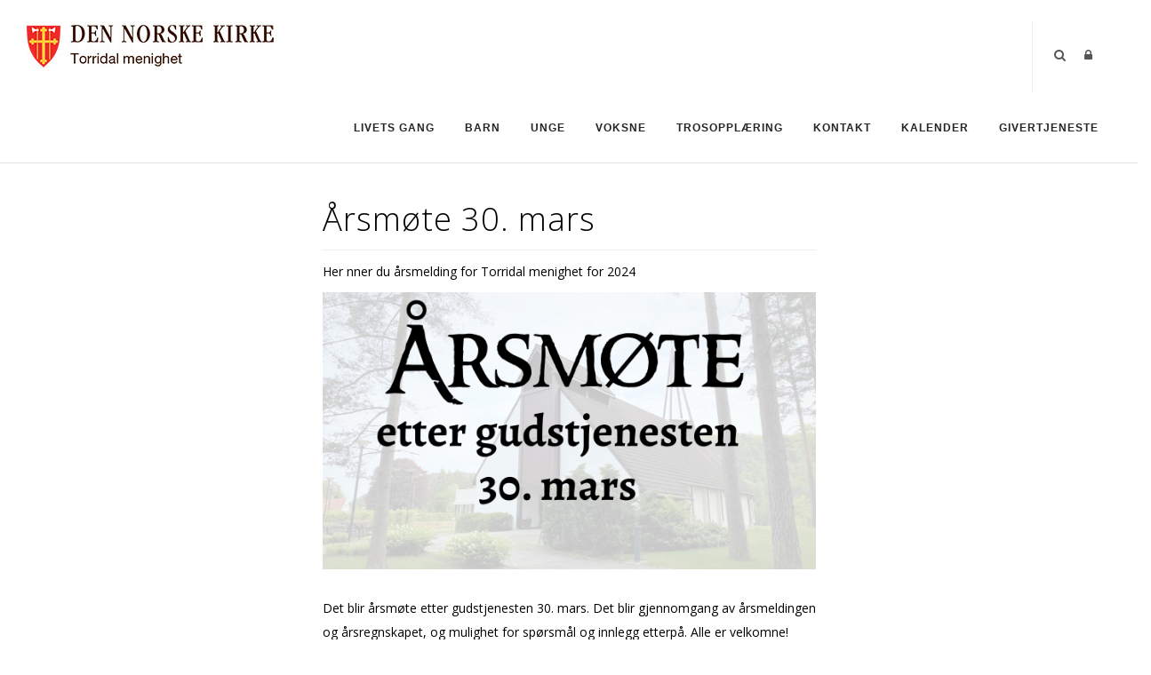

--- FILE ---
content_type: text/html; charset=utf-8
request_url: https://torridal.com/Artikler/Artikkeldetaljer/ArticleId/1190/Arsmelding-2023
body_size: 121613
content:
<!DOCTYPE html>
<html  lang="nb-NO">
<head id="Head"><meta content="text/html; charset=UTF-8" http-equiv="Content-Type" />

<link rel="stylesheet" href="https://use.fontawesome.com/releases/v5.0.13/css/all.css" integrity="sha384-DNOHZ68U8hZfKXOrtjWvjxusGo9WQnrNx2sqG0tfsghAvtVlRW3tvkXWZh58N9jp" crossorigin="anonymous">

<!-- Cookieconsent -->
<div id="cookieConsentContainer" class="cookieConsentContainer" style="display: none"></div>
<script type="text/javascript" src="https://design.menighet.no/Portals/0/Informasjonskapsler/CookieConsent.js"></script>
<script type="text/javascript" src="https://design.menighet.no/Portals/0/Tilgjengelighet/Tilgjengelighetserklaering.js"></script>
<!-- Cookieconsent SLUTT -->

<!-- Lenke til personvern -->
<script type="text/javascript">
    var lenkeTilPersonvern = "https://www.kirken.no/nb-NO/om-kirken/kontakt-oss/personvern/";
</script>
<script type="text/javascript" src="https://design.menighet.no/Portals/0/Personvern/PersonvernLenke.js"></script>
<!-- Lenke til personvern SLUTT --><title>
	Årsmøte 30. mars
</title><meta id="MetaRobots" name="robots" content="INDEX, FOLLOW" /><link href="/Resources/Shared/stylesheets/dnndefault/7.0.0/default.css?cdv=176" type="text/css" rel="stylesheet"/><link href="/DesktopModules/DNNArticle/module.css?cdv=176" type="text/css" rel="stylesheet"/><link href="/Resources/Search/SearchSkinObjectPreview.css?cdv=176" type="text/css" rel="stylesheet"/><link href="/Portals/_default/skins/polo/skin.css?cdv=176" type="text/css" rel="stylesheet"/><link href="/Portals/_default/containers/polo/container.css?cdv=176" type="text/css" rel="stylesheet"/><link href="/Portals/0/portal.css?cdv=176" type="text/css" rel="stylesheet"/><link href="/Portals/_default/skins/polo/custom.css?cdv=176" type="text/css" rel="stylesheet"/><link href="/desktopmodules/DNNArticle/css/jqx.base.css?cdv=176" type="text/css" rel="stylesheet"/><script src="/Resources/libraries/jQuery/03_07_01/jquery.js?cdv=176" type="text/javascript"></script><script src="/Resources/libraries/jQuery-Migrate/03_04_01/jquery-migrate.js?cdv=176" type="text/javascript"></script><script src="/Resources/libraries/jQuery-UI/01_13_03/jquery-ui.min.js?cdv=176" type="text/javascript"></script><div id="fb-root"></div>
<script>(function(d, s, id) {
  var js, fjs = d.getElementsByTagName(s)[0];
  if (d.getElementById(id)) return;
  js = d.createElement(s); js.id = id;
  js.src = "//connect.facebook.net/nb_NO/all.js#xfbml=1&appId=151476565008870";
  fjs.parentNode.insertBefore(js, fjs);
}(document, 'script', 'facebook-jssdk'));
</script><link rel="stylesheet" type="text/css" href="/desktopmodules/DNNArticleLightboxContentPlugin/css/prettyPhoto.css" /><meta name="dc.language" content="UK" scheme="RFC1766" /><meta name="dc.source" content="http://mydomain.com/" /><link rel="schema.DC" href="http://purl.org/dc/terms/" title="Årsmøte 30. mars"></link><meta property="og:title" content="Årsmøte 30. mars" /><meta property="og:description" content=" Her finner du &amp;#229;rsmelding for Torridal menighet for 2024 
" /><meta property="og:type" content="article" /><meta property="og:url" content="https://torridal.com/Artikler/Artikkeldetaljer/ArticleId/1190/Arsmote-30-mars" /><meta property="og:site_name" content="Torridal menighet" /><meta property="og:image" content="https://torridal.com/Portals/0/%c3%85rsm%c3%b8te%202025.jpg" /><link rel='icon' href='/Portals/0/dnk_vaap.ico?ver=z21waJfc9-g821bT5HD0RA%3d%3d' type='image/x-icon' /></head>
<body id="Body">

    <form method="post" action="/Artikler/Artikkeldetaljer/ArticleId/1190/Arsmelding-2023" id="Form" enctype="multipart/form-data">
<div class="aspNetHidden">
<input type="hidden" name="__EVENTTARGET" id="__EVENTTARGET" value="" />
<input type="hidden" name="__EVENTARGUMENT" id="__EVENTARGUMENT" value="" />
<input type="hidden" name="__VIEWSTATE" id="__VIEWSTATE" value="+P0ppQbxMOYiCOkxg2R0gJuUcdyTfOQv5hnXytjxtoqmE4aD+qLNakdqAtW7Au1/mIS+9y6Oj4hm7CulYtk7NFPn0yJ/OPkZReqqdnQmqX+3k6iGoxKpiwdHqWVkgEmT9mnF+10Te8Th/1c/oV5LWJTC3GLRV5hcnu8zSO+gwv1Lry30NvzeOxRV+pZ3z5AsuQTySvqOs3jwxEDTOBB29ItV7YtMBrltejyyh/Ucd/cFqctDr5QCwotUFWnH20fW0bTOBR5HZSkkEP9rT3dM00lWnJ8wemNlLuyt9l6t+eBuxAC+JOz3hnoAvxfFnC7s3WrPiYmQOHcVNcDUnoIm1c+xIz/7hCd49h4T0cQ4WXtrw+TlMzfKj9xCa0/zF64lURF0QBMONKAIpgA7nmAaINn6E2z5gz2oyNreHtda4Bh8slTZFTBkiaVTx0O0wSB5J2iAjNBIUEWjTReY/EZtAsWbStVfYURXmEa3W8BY5IATL0Zpfi12U8QXnSblBXlXXo1Y8s2Wtnt85aASJYN5Gw81cLwaYbJppup6F50ay5vNfxMCe1DEpPsvpNILsM5OXwXbwo8PQ8M2pFtsr00QejE9bpQNj6AQCzUMIUsGhr0wXNjLyBGMgcVdWUtCo2qkTkvg4RetV6eJAFcjIa0/9cVb20DAdubtpwUfQiWdr+GC+6ux47Z3a0QVB86ymxXGVUhIPd1MVw5oIQpVtRY5z8VPiHLyz6HGFQj0x6g1e4bjRpHg4gZRKR3u/GdjtxBcLiwZrtCE2Xnqsuyy2N33bQTxobFI/NJbtP0VZk0FVQPLbJ3ypMfjn9OkoOH6OQCt+S0ukYyiO4IA6WTsuSr8sal7iuvZWi3vN50rcCs5KQ98+/R5NSF/QlQSSzFSmp64chIllUVPQbgY16QSgA/Uyv9HVXzttzEaYBc3S5XWGQbKN00OyzKvp565Sf4yYit1CgrK+HMmiWEs03vn45vHt6bWFL1MYZTvJw4sL2gzoZGPTi2rkOp+UAIVhIWbMbmMhifrncdiGugmud/8467Wpm+TxDirymyf8GfWkJClUxStVapqHGOFodkv1aMQZO2YKLBxt6gi0QDlJt//hj2FW/4BCKSEnUdd1D+CciBodjU0oPy4yVuF9UChG/VGXaooRBrR1Ib5im2O9aAat8OAtdxhyoEKIhwkcply41F3+ePiTpQPJXJpxPlZo87IcQ/F2YUx0ol6ISImgQogHEyMx6PT2tyfDyFdGGqz7Hk4t7r2cleCnMxYP9IbNk41bKI10H/1hyMmIBhDZ8F3Lww2FuworpgH1yAfJ8qGIEsFfesYKkW9UlUk0KMhMLTrB0yJQfRHBGE5fMu7An/y1I4rk0NxBkbwgYq4+jOrS+B34Y/oubbnPzuewo9A8o8JZ1JlCmAGBh4/2djCb7YMehd9IaCdyztgQiFfXAQopv8Ag05iCsznmPt5Y+UoLAOIKznkpqI4UqZhe+psk2Q2MPWv7xJWogknZlxPuJ+F67yHCaawaF/[base64]/bkxF1yrEu76zK8tqIEXSTmQhT1aT0/ITUfIN+gvbtbzw9oLCu8iiUbdxNCsCsv5a3+B5EevQNi5L8QZFLTkIplNexMRHkjQO8Iu4UcG+MHyn5BzdQDSnudY5tAFDzmhXIK0qJzvvs+t6cRXilZprgyGj/EKKUNJM9+N5+JhXIvZzmSxdvakOUq3++1Ra7cfseEjdAWSc2C7GCnmJ3HGapdyfUo+m8x7P9b/BMtqkh0VSXgSfWNtqJ5bHNtnzA45sYnQQknqLiYa6/7ycK6lqWMTxAuahNwa0akYUGium+rBsHmkDyRFLMDXmucteL9BiCx/cNsJQEWFWeXvcl2jxQP+HDdzJS3YMDOIKXfXz6Ex07UM1dWJiwQzwxOSis4V0K45OS/ANQ22HYYkbOWUZ9mELd8LmbcZFCmO0ti226APRE3sFxmKQ5pFbLStNHzO534GAys3rbzFgoJYhYUJz2ByOvzN4QJyshm7Lxne5qPlefGYANvv/+Tp5VYmWqaOds/hiHxzWs1zh0Xepkbx0uCmwbMWcEXfFhEpMPzGUpRmfIl//m1gURN+h8M8CKGsAR6LdewoyiQdPfoG/vB+NtpU77Oop3ujhhtfPKZf9mG0+xGetlEdT2nA5FSOgy+hc4Z4Rb5VauRT7iZgCHWVpxVWJ2EobEr5LbDYA7a56n7mTCynGujt6eSSKUfpuZgHvHzshErexbSLLI7Nt3/zNsa+rciXLa1Y1FTO8uRqmDCz3TX3JeuJl+ZPnoAWe+131/tyVVg3b0TP5xPekNpjmEgMLTPdX3mHMWvq81aSVdLnulgyku+9UqyoPj8YUkQ7730Tl9o+UITwt5prEdIztZs61MF0RY3Jx3Hy0ZOZRJDeBGZ6RPRpB63uyDKSMv15F7wEJfJjbut42zB3iIeYiK5and/B6+nO8hTWnlzgxi6wT7+caPHVOhgZTrog+9kPJYWbE2qoV0t6CmeAa5D0EdTG3YvBfbi/rPgUCCak6NUpmsKk9+7+gf614g00kmlg+Yp37nyL3whA+QAQ3fDoqnAtJt0tckCPpXXq+I08IB/OujcyZl+y+LI6S7BUEAGjoOmacjGO8W+F7EsW5frjOS3srOr+a8T/rIDS6zCOHTTrG3/l+Xd3VKAtz/Yyr0Zrq5FwJHA1+7W2kK7RJznFzg5G3BL9rDq/5Q25uF7SoG29DZyjhPUIre5S+LXSDVTpmLgo19YpE6d0pW/KIusD0ddZtOUCQ7D5Gp6hTJ3+yuiqRjN4yCyd4GpJlnAvyyXOEaMc5D7A7fqg2bbiYXpPAsnbyD+m0grpaGg2hKRzd5pXdTmRISk5DFMxY/xEH/ka3XvhUNGs1PnmTX4xFs+E7dd1rfoBgkGCnc8WI5in1enqqPyF6kbUUL4Tz/EjS6EvBiu+o2KY3zebVgnk4a/tJb/R8kXuRUy9uiOgx6iJ0OVGB2Cdi7HMrKhqdhMMkTFO/79TBFNnTk6bEChE0yIjkBWYEzVQU0mpk/h6lmijF9Ae5wXlEXRx3I4QxiLapS263oLzz4uCfQ3M2AMyoXXxVhMG5krgM0G7hNKgJTnhZwoqxBfHzd/CJYG1qrUB4iLdORyfw1QnFVKD6ViwhjtU4552ECqNMpfFTyxHhPbSwGQm68EQFk/jTL5vy6EIC2nnUxNC+FWnTVKc5edrAT5lKavmD9GsUAdwvwo0cqhzH4b/kmwLVi3wS+el9s1pgYQuL95g8pXjGH3eIhPuxYiKMgxV2Ncm0a9egWHSjVMncJ0iqFRbUWn++GmwkVpTa6hcSnlGPuH+o/K6nQDxfzj6yuiSC5UpOmUubY0hw7G/wBKNbgIHct1VKtV20EKpYh8iaTHteF1WpubMygePzFry/DrlfEGS4tOthdFalyxUxgRJ/kgLaDTWxXkRr8OuQhkdJ1pcpXnEF+ufa0ih0JbVrB8Q0cJ04nsuK01/d4+mpQnGB5lOklYWmp3tmyN/VLVx/N75r90BiZYegAJeB5SgZ+J2fCTYIa73G1xmqZNvMMMStWuNc4R88SKm4cIuYbNwe/CwH0WblebV6y4WqQTnRyWOIjr6PkYwURWCJbOefGI6Fvs0FX1AEmglzcS/17SLSLge3Wct1fRaJ6Q7iuVT2/wxA7i/3J/EY925Ea/pPzUmod0yevFbQJfkqIAshnyVAWLFLTppFh70quMIcnDsxXPII4yVJf6/fhuvBwZp1AsFy4o+ax2f2YeDgidqj872JGCZoLJxwRBZGCUd2zEVKg7GnpXXfE0Aed9MhYVfKE+f76XSijAbfgP802Q46VTIfLxVKPUG0otivyPIssQzNr7A3cO1c4hgCMcJEIPB/i6DxJWK5kartvbzbF3xtCHQ2W8Bhj/CfI1oSC4nc79CaNVLWWQbcoOgLrBnHD9gXGW93R91i55Zx5QTnojxf0nEyaqPyQbcEpDkGn50yg/rtdEGYNfo7aJn8vo3/S8rIPwtb8i62vM37SzyaYlh+wp9rxKiTlhACNg/Xjm9Q9HlMeGA1mlOnq28WUmBDG4KvVoPR4SEs1AJNhWPEIaFgw4xiO9niy6mloVmivtKD+nX1mBk+Fkz/4X4W+I7Hn5syTvdnEE9gv5cYtRdWXG/cVmkc0SvgWSLEaqViVX5eSFCLInV/JFAk1SvGHME6amvW1ckB+k+Ei2q5+rS+qU4frMnzUm5eJ+d8H85LoCZqAEKPXaT8bU0EAWVuyzm3/Jk4ZK6CFEGOxg9NkIdkDF2/6aBR3JGz9jVb+31xhHcZo2LaDPzVwuQGCVTzn2EGDMLk++ofvbSpL/dCfUMaBRhdWwxWGA60cuk3vn5xe1el/B2dzw8sL1lfgojFDc5SevZVdsQbpdb9+4hU8eSzqJyWprDWZ9RvVBgsSGhtifDZ2Ys+jVrpRQiobmTWfpCqLLP3pSF2jYpdxdLS7ESlg8BWUKRusroHuwPnh40ni7MafonisudxXdFVyw2uvD5/EvbqeeoTYQMEbHr4XbFNObHn5cSwgrl1tptUjMO+v/x46cocec1qOeFcES921UCbpvQcq4xtQ2I7pTIvwFbv8RCKX/5gWOf5REywwKck7JXH+jA+cifECLzDDdCuYwx9U7XfcZYTW+ObFzdH6IAEWcrAdiu0W/lovTjJu8Nk0ZLvo9eSUPK54JI2zXujCooc77o8F8uQGMwWenS5d+diopq4b2dWFgW0iTWTHFhvg0i1F82BI71CQ9hqLhLb/RP66GBpXuXKjNzk+tSFial2Jlp7CrC8sbkjJ7kWtqCWJP4FNOxo+BYhbmKpqA5ettQsF9fegUP71puepO9/VCURD4ptG0tO8jI7/X1MJ5zuyMJDwuGZdLiutPUQd+XouqmqKHrY9gC08fe6qOw/lAUPb6t3hEUrUkvHKS4uuSPDNr62cj3Eo++38wQzVxQyjXfxMPe9mB73bb0X7wCuLE7Kron2CkWZMg0fRva9tE9UeLK/JkzQrD9zoQa8iZ2/BFSskB5KJKQeIUVSl/pkaPRX6/kyxg+uNdxOSSMRB++LLoijnsO+QC5o5DB0SUCFlP2J7QWyZg00vgbcXNiK7LCvewruE/IHJ+bFsF53JXLNjWrRmFbHgnE3M2RBbNPSWvOe1U3QyOK+82QdQP2CBjdU7+eymygVr7ZaffWSndQuEZbrRIlEcnpDSxjaLxYW77hB7EKhuhwxUPEbCR1+RuwCKJRRC5rW0Vud7rfw8h7gdzI6nuWWjQ7dVoAex0a/pUHSPq4KVap/Xydklq09WzcAvH6RvUURJKTXdQP8feQXbBK0Fe3UqFbAScEomgDLGKA1ATtZnrucGQsGdB29N631X+PULErB1KHHGwasR4DCNJcQKu1ZiW1wcqHscWQFyqkSzRyaSwuISinOLkFQj77SFDwxrDxPny8rJmlTJ3tbMHm/vebCMzr5rQ59NJKxWYFdw/[base64]/zhDAVGR6f6EsDSYu6s26Im2ZQ0LssgzCDPv742xJ7ztafoGVJGnLDOqOxyVPBUYeT/rpeynNSIhkKndWE8aN6JyybY/gqKPl/VX31rl/zcKuhZwkPv+ndqm8OB14iRi7ddp+lwCXWQiy5iwFWjXeOC4w/mmDFmW4Y9uU5cDqI7sUu8ScOo7CbjqwUoC95OkW+eDhP9cVEl+i7uGoANF4C9VoPp56KON6jcRcyHCa11gf2VN1PRe3u+yXpPw0N6QYz2v9ESLWkZ1/YI/Gd2O3AvDwRVcXxATAKmLWG5sGIgBgeYEqTMSEcWse0rzlgoRdk1sH9aDNp7NalSUN36ARf/vM6A28quxuGtO4iofaVVdEzQDbTFWXkkoXpG6hRcwSEqvvm6nDmaP2/vz5WvG1UnY46aLEVcSGKcDTijr3CscvDG7blXCTofD9joDeX20V8pLkqQTOGfSdKtUNAmKJG7VA9dKDDyzGdDI4FhWc/dOdDcC/0xegx8n5bsYtsH1x8IA8yZBCBKSnBOZl+Z2wFYHYKviN7Mcq7KqVlSD6pLSf41UP9s4Xg+g1QEJOl/+E5yGys5uZkYc95oSnRIeZ7iRx9X3um4qAIXDEh9U50clUeD6GOvZ5KB4G40QkftLCxKC0l6TSih6+kL9MWXwJTWVK2NRbM+fGjUafqe5yakSj/RY8L/0HpeK80Jl566QMQiZ5+EAskXoxaXnEqAIqQnHImgPfica8v9eO8BFs1RWyG/tUWSY2viB0fDOkgxF7IhpZniIM20zFyYVmDs6FpL/uKmqZN0aEbI9WtVpMYTY/Eh8xxVgNi6VnTrRmkm32Wmz68iTBF0tIRcYptkyVmvE4Wc0DDRuzB3lnJ3EMUdmzx02Twkn0J/hwi2OHayUYN69OeoYDpCv4fiCRWwpZP/mIYYWYe/5a2ST3NSzX4b9R65mtgHNbgqSDdZdAvTos1gdp7ZTMuipiYv4Exwg3YNJuOWaAb6SH9ZlkJFzWOlIHvitrErYbl8+u6qrIIDFZEr8sHgoCreVk+TAXeeT3O+qsUsUgrHG3lw9X2cjVkd97DwO7NbKNgzpQ/f2DW1XbcE3/TZJgrhevCwR4yatIHwlXMt4VHXP2FV5hXPFYMSK5My+OQPED4HuH3BhkN08XJHtCN/IPZw/9/6xTJ/z5cSamPNLKix6tewkD+tChAFl3Vc9aT8na6mqqIJ/z+k+thrZhXxZsk3auybnaOGWs8vqnfT/EK9mDrfHhJNQpk8kX2wfKHgcR2te9VdfrUHS6S+AyB5O6ndvKvUT6U+prqZO7npGjoLfX6utYxDX3VxQtEYWeVRehG3pDmLqAlKrpY0+BtABaqN549YnxQPcPG949vYTxC2yGFycrGA11bt3ULwCPgY41pzZDQo8J6GH/8Vsiv5PdpjekQ4l9o2KdaU7rQN3YDWmCi/4P0noiblcEMOX+RubzJy+h5czlrRUyEICwejusRcM23DBohtrWt7DUt6w/47QSfT/d8DlnP1av3wyzzBgws1ps9oe/yxCmeZt2Buu2h7OOUSv/Pl1ZQJiGaw+90HnWPJdFACZVwa8IdgeIlb3/[base64]/86G9LQPyWDIA5uRedles91+DTDJkC0ArgN4ScPa1TIvVM6k9nTrdby7iUe6bQ+E5WlSlH/KAtpYEXcppzJuTtAoMt/jTdgBRtpG1n5dqbTFp0qkt5ChzXpZYocV5pHZDtcW+cYg79Gk/+yleS+oFBcsAjy5SjK63wxulHLBkhUTVAbMZfgs5vwvTwCdDnfzIp34UnxgsQDnqFw0VuER3GFjNCpD0L4hjmZ1vq1Ll3vCN+5zbHCdaMhBEYJyJrkycSF7tLpyjPyXxH2ZBkryfFItjqQgbSnM7Mj6XnA3EOgJejcoWM/FD7GTavdElpvE3qzlnW1S8f+qfXDC016pDApwjh0r31BDMl0FFOVnFgZfgu3POZjAkJuFExMlg2tbQrJXY+Y8opgZgI4SiGAoD4NI50t2Uh72eegFC8GdhNDzk4SaWdpQzxhVInkFmJogmMrcyHML84eHx9ZJuwdph+esHk5Umc/j2kwe2LP5uETVCzvu851RD7lx1pPD6DvBWbLAYUsmGbbnaB/I1xr8B0L/pd2cMMUDQ2Aefi5xT1qaw3J3ipWTIizKe9aDxS6+AnSdNXY4rDAgVqS6UMYz7RtcMNTyEA+746aKx0REZwP4e6aIXsuczZ4mjdKM6rSrPUo3YQFUlw/1W1B1KVx4BBdZxY9jkmzL3KPNriK/3MfiSQEtMcXnxrnpw96ObuTFG+5Leqi0y4Mc6bBxq/EVzhqrFkMPHJkcvxkooYrIUDQD23HEOqvViA0lkjDunwi0Q5yd983z/VYMf7ujmrryeY/4aSJnWpSmZGM66pPhqIpxZGL5wQMl3EwMFH1dso/ETNVqJi2bWt4mtQPBJ8c3iId5+iYWliyyqJZ73MN4XmIoXQ2HhHpJPwd+EXFqpn1FexmyijtsWflqLtaRAJq7s/x9o6qoj+z0PMJzfB6eTw+75KhYRopwdWKApwy95ARUdGEnYm4c0r4NdLEj+HFt6u2/pDcxs/oOpzkUqJHZkNbbNLgckHUHomMXXUb28iVNNx9xgdaboOnoMoMdcFLP1Ch7MIisZPTx4dZSGAF4bW7BRe6XM6h1BTbHwA5oVynDkw3LdjV+xiauXhEuNFSrcs7w2ufbnd/0XbHD0KjTQ3xdqeQmq/kjxR/hzmIohy06Y6KhP9kqI/meC5Me41oJSzrTcKkloMlyXG1lxiv6YpQNqBfpaxcL/ZGOdrX76jSxh9HvNHhUz6CCg2qTgpJdG2DmqEYswbttxh6R+U6o4fXtiEdMilBiUWUrx2LI4ov3zd5QAXrMYjBRzqF58vWqOvq2W+C4uBVjPDRljW77v1bTPs0afwfUr/J9Gpaxw7Iv+DpKePNa3tb0uiO+Mg6vbJ0REj/ZKvOm1XhJyps0RJon5zbaWZ3/A8zYC5Bs8s7wC4JDoLuX+5DrefO6HJGILT3UZVojNufUeTErFAY/NeRz2BQFmiwTjHhbRfq8xXMslUIziU54jEQF+9Vq1lg4db6PCgcw0Qsub2aBamNrmYSm9aIc9e8DUH/BT6YxZF+uB4B/lE0E+FffQ/sx37OIkZ22PDQPjdD6ga+UjEUpSGjbyJdpTix/P7j6xdmNqBZIoXYFzDqdOjYfF60fXgXkgke+XUCw/IdTYxvoQ/[base64]/WoBAOarxUF/Q4Ogfk7vlU+a5TcEj/3vDjgKhs4j5V0LdkWzpxwpBlv2dzDmG4h5Upy+0ClNMFvpsHmLSuSGcSFQryRqTZunjQVtn+5hMV03KCANXXcRtI2XJQ5oKZZyM6EpBGrokoFUCvytd33q8x8KbcHIqi3/H/LZ2KCqHofqi+zyA0Jw3r46FPuaS4GCExeHbTF0yfQ1Jd3N630IjEeZnsJ73Y99mWYe0e1+uRDjWxDV6//F3QwLo4deR0fXHjfPSSwQs2z4t689FLLrIZv+xuIX29yC3NkHWgOz9GJs9SwcU6HEnfc04RkAPUeFU13n7yJlZs9Q2Lz4T4/[base64]/meGHSFTfO7l2NHfS7zgHMoDM9N1AtXZIRvZvkNnTyuLsydA5ZPjl90XYoKTik3rON+QUx8aVdE3RVq0m0xGnwTzSOCNKP9M9RvxQZJyMsXZALpCE9x8Qbswy7nXjfUxYpHHmqatCD/H6n3DW4/Ji116R1k9HDM8TpBibPKBu+OvTrEx0j09K2h7oSlMTH2hnXbyazZkkx4g6nLPSd1CKzzU8oMEzLPRotPKx9Wx0AQYVuJP11O7reDD0wz8gmqGHR1xmizwI6cIf9KtmPSDW/3sIJlSLnAnrnSm9x1d8nJLdVBRqjilforDzLQl6SQvvJQ754zzSpDi+/cshfV7o/T3N3sc58HZIbzugD25Pkf8ZN5kUcOoRPPilt49z+yRnA5ZiEcvlJWW7hgP0A0l4L00BGr21WW/VJ7kN5yXvjOVoLWc/ADSxYW49kS4RT57nUF6ZJlioUluycPtryW/qX/vDzAOas5u3Ye4IQXWC7ZhLf2FreCu+L4lDYIG5nVitH9lofr3GiiYyTTpXzK/0Opd3nAH9hgb7E/W/0JpYytNO3BD9IzS4DgCKIZdjgT2kQiVZzxIXJxFljkncx7Yt9vJ1GOeAeyRtJJlcmvCgx4UAbjq5rQW6PaAUxX5Vv0QvoRKhv/v/rGpOWJR/YBBOxgNgFv/SJPAsr23/fn6ZhVzmZJriaEyY+tF+JMcc9soMVbEXbBLmk/bexsdLZZMKA41rI34yXz2ZaCMWAqv6k2bkGrKS30delkz1A+kuFM5WbwaC4mJupbXIr56G/rsOaT3Ta6MIMoNdAm1HU/1ec1igzAq9AvZZb0UmcOtRFJspzgQ/J0HNt9fFv00Njj8HpqmR4/KzBCIugUgv4P0g2fhUkvnttXoZJ0itVWTZJIOYKLFB30TdWcMsd+svE1ivPnfEBWurQi7NuxykWbWQFbHZLzgckgxl5Ebyw4oikY4Wb9mOzOodBuPs9dLQ3Tp8MQTlaWBUtftlqcFlcQqvct+Fwmdttvev2tauvKwfcaudGCroMw8nEGcZOPQQuA/lmLMey2+GiH4bt6OWczaX+4rR5b/yNiI38a4P0HYQea8CwZkDVChl/Rf4TyGP7n4ElQyl9G0VwDknua4KKm6liwIol5l5QT9kK+RKnxQZ4CHBEZBQWxws9O+iTGB3AsXXyfk05WwRp8w5Ri/mWvroIKfLA1y4QU8AN1lKmUu1DVjXRsLp07bBroTwRf3NA2CwlRgUoiL7AdyZJmO40htvpJH55szCDoJ1ThHkpqs1l5FF9OUg2kTnvoeH5Qr2jzGpilCeRP0vdCft60BkvKeV9nHmJMYFSJ1nJkNw6lR4sZj+UMAFJ8KmVYSlqbIfeEKVndBpCenpDG8c/FmUx2cw6hOMwFqTtLmFR8wbhyLBVFDponjg2EYrGP5o6GsBTUL736PXaOC17NLaxfOSWTIO4cDul5JDqWAkVDAASuTw4yoly6CxIbre3ZCgSnLBV2g/1/hSVzuf5kuhcUE6ETiEtYHcssaBbzdOM+vC2O9S8WD67SIFAcnB9TSrj0SNsnOoJXVf7wGwF4wNgQgPC4icM0D6e9WWE9J5nvCNB3SVwT5c7lcoc/lLqt5mU23XsaWgfi7aKbzwd39w7u/PtkOVZcwhHMacwArtZs0k4pqVVmKeLpBN8sBVhWBgOxD5dZN2uhwKngC/730yraCg3kwLP36NdK8yFI/13qE8oE7Z1H7iSe2vJM4KMmaQ4hfwqKeo4MfY7slncB3OeX3mDuVp5oUmCtMgkX60oVKo2EroMT5swNTHMpGi+qYuXDwcv+PJBLbwx0OHSN+CC7PQIlvLZ3NueBB5/a6CZFaMCaR+JWiru91tFpSXvRaiDNLuPtX5xY5FM3QjlhC+dAqjNBPIImbhpiH7ANfQ0bbUs8ENbuK1R97xWSrk4fgsg5gfrPQNiYdSihKH2S9zSZLqW1jTrM9y3QJHaeIJMysI9gqGNkZjxkjEgzBmDPChask2tg97+/mtphobmDUaGsWFvPaSQ7Y+M67LIFWkJOeCYmftfmBiBntaIXXprRpaAdhd0RDGPWx2C/xh/pdXjDYtiqefr5NthM9UIWx2SW/bak3gTN1f2SyVzqFUgFENNY+bxTV4A3ZGTQN9YAv1kJSdSwQGMri3q3PFAJrizIocoPrvr26fK3hecapY0BBBwWFSG52+lu9Yfx/iP6ainzuqydKd0jGK49Hsf+/iLSdp0JXBHOqxrKlZAloWx+wscuaKKCRtD6wuCIlCpWQANvQW/KDP2yWhnwcHozkez5Mw+ubaan9RDlJbGHn3/[base64]/O87uuYsSDJUXd+Dz7gUH1WG/TNe+7rrkSY9nGG7nLB2wqT+Cu3ulpUgbO/IT4PO/xod14QOkEF2exxktl3fGVd89jgxWW0OOYcFr01o9G6ImIz4FbYm9sra2gLt5p1yBUlXbqQKQ9DzBlWvAi+9q1pIIQ9+TzjM5N1D/AlVtrTaqfZFGBWWKHHf6EDjJNhSapkJcpFRObbRSX1uI1bRCHT5kQJtjMBQJhXgyjAV3j7FExtNJvJzdr6RIlyUpZkopZ9DQYbJ3ZyzyJ2iJBSkTx+wSdWW8C5s4MMbvn+tsjr7Xu/efssxP2gAm7JBn6w2z1RMs6/itN/JnvOSBHM28CawAhAQQ2x9xQg6mFji+gfuPsEtJiGRw0t8sKFJpxQoYX0/9fAszcKTbrIZmJiMySHvY8DjrwlJ6cIihUC2EyCjcfQKOR668slMhSDi6hmF/XMXgyiUTTAKAZof8HCUBaoWpbgLY3L48mA2yn83B9E1n4e/LZSZ3GZqzBgXrELyeafVO1IE/4+V4HXXHPnFfgcqQHn/ZG2vOYlP3D+Bo4L3P9MEcz7D" />
</div>

<script type="text/javascript">
//<![CDATA[
var theForm = document.forms['Form'];
if (!theForm) {
    theForm = document.Form;
}
function __doPostBack(eventTarget, eventArgument) {
    if (!theForm.onsubmit || (theForm.onsubmit() != false)) {
        theForm.__EVENTTARGET.value = eventTarget;
        theForm.__EVENTARGUMENT.value = eventArgument;
        theForm.submit();
    }
}
//]]>
</script>


<script src="/WebResource.axd?d=pynGkmcFUV1KKFop1j6vCH-vhR3JB0_PjfJPKGCPYDofErRMbnJnjHRfGoM1&amp;t=638901608248157332" type="text/javascript"></script>


<script src="/desktopmodules/DNNArticleLightboxContentPlugin/js/jquery.prettyPhoto.js" type="text/javascript"></script>
<script type="text/javascript">
//<![CDATA[
var __cultureInfo = {"name":"nb-NO","numberFormat":{"CurrencyDecimalDigits":2,"CurrencyDecimalSeparator":",","IsReadOnly":false,"CurrencyGroupSizes":[3],"NumberGroupSizes":[3],"PercentGroupSizes":[3],"CurrencyGroupSeparator":" ","CurrencySymbol":"kr","NaNSymbol":"NaN","CurrencyNegativePattern":9,"NumberNegativePattern":1,"PercentPositivePattern":0,"PercentNegativePattern":0,"NegativeInfinitySymbol":"-∞","NegativeSign":"-","NumberDecimalDigits":2,"NumberDecimalSeparator":",","NumberGroupSeparator":" ","CurrencyPositivePattern":2,"PositiveInfinitySymbol":"∞","PositiveSign":"+","PercentDecimalDigits":2,"PercentDecimalSeparator":",","PercentGroupSeparator":" ","PercentSymbol":"%","PerMilleSymbol":"‰","NativeDigits":["0","1","2","3","4","5","6","7","8","9"],"DigitSubstitution":1},"dateTimeFormat":{"AMDesignator":"a.m.","Calendar":{"MinSupportedDateTime":"\/Date(-62135596800000)\/","MaxSupportedDateTime":"\/Date(253402297199999)\/","AlgorithmType":1,"CalendarType":1,"Eras":[1],"TwoDigitYearMax":2049,"IsReadOnly":false},"DateSeparator":".","FirstDayOfWeek":1,"CalendarWeekRule":2,"FullDateTimePattern":"dddd d. MMMM yyyy HH:mm:ss","LongDatePattern":"dddd d. MMMM yyyy","LongTimePattern":"HH:mm:ss","MonthDayPattern":"d. MMMM","PMDesignator":"p.m.","RFC1123Pattern":"ddd, dd MMM yyyy HH\u0027:\u0027mm\u0027:\u0027ss \u0027GMT\u0027","ShortDatePattern":"dd.MM.yyyy","ShortTimePattern":"HH:mm","SortableDateTimePattern":"yyyy\u0027-\u0027MM\u0027-\u0027dd\u0027T\u0027HH\u0027:\u0027mm\u0027:\u0027ss","TimeSeparator":":","UniversalSortableDateTimePattern":"yyyy\u0027-\u0027MM\u0027-\u0027dd HH\u0027:\u0027mm\u0027:\u0027ss\u0027Z\u0027","YearMonthPattern":"MMMM yyyy","AbbreviatedDayNames":["søn.","man.","tir.","ons.","tor.","fre.","lør."],"ShortestDayNames":["sø.","ma.","ti.","on.","to.","fr.","lø."],"DayNames":["søndag","mandag","tirsdag","onsdag","torsdag","fredag","lørdag"],"AbbreviatedMonthNames":["jan","feb","mar","apr","mai","jun","jul","aug","sep","okt","nov","des",""],"MonthNames":["januar","februar","mars","april","mai","juni","juli","august","september","oktober","november","desember",""],"IsReadOnly":false,"NativeCalendarName":"gregoriansk kalender","AbbreviatedMonthGenitiveNames":["jan.","feb.","mar.","apr.","mai","jun.","jul.","aug.","sep.","okt.","nov.","des.",""],"MonthGenitiveNames":["januar","februar","mars","april","mai","juni","juli","august","september","oktober","november","desember",""]},"eras":[1,"e.Kr.",null,0]};//]]>
</script>

<script src="/ScriptResource.axd?d=NJmAwtEo3IrhA5YwyqzMEGhrOqnMgEp8MaebF4WWZ_ccsF-yVWtCDtpEHA1tJqBRg7NZHyaZzVvjon_FCNpNUtH9cQ-WHQDlSIT4bYcKxCXZQnVsXxgITNj9W4xUU2H2hG66xw2&amp;t=5c0e0825" type="text/javascript"></script>
<script src="/ScriptResource.axd?d=dwY9oWetJoLNJf2ikktTINp-dJ1YbwNEqkP_ZtIof4hezhdU6D4VoP6CfJieLBshKBfPdxQeuj9Cc03ClucWPP3xu9BwALcTZv2Hzt4eW5kEgzocAzaSLUBG0-9du6miC4jkdZ06P8DtR4PT0&amp;t=5c0e0825" type="text/javascript"></script>
<div class="aspNetHidden">

	<input type="hidden" name="__VIEWSTATEGENERATOR" id="__VIEWSTATEGENERATOR" value="CA0B0334" />
	<input type="hidden" name="__VIEWSTATEENCRYPTED" id="__VIEWSTATEENCRYPTED" value="" />
	<input type="hidden" name="__EVENTVALIDATION" id="__EVENTVALIDATION" value="qRjvnEY/+RXQBBzCv7GyNHv9+X2rJaPnCizhdBfrzZj10jT9zRH8F215JGO/WKK2oLH/g4niYZfKCoXEavOH5T839memTFKoYA9P80DUYaQfGDhlEytjUgkWt/XaPHp9QceWMo30TjygwWB66yPguJ7paso=" />
</div><script src="/Portals/_default/skins/polo/vendor.min.js?cdv=176" type="text/javascript"></script><script src="/js/dnn.js?cdv=176" type="text/javascript"></script><script src="/js/dnn.modalpopup.js?cdv=176" type="text/javascript"></script><script src="/js/dnncore.js?cdv=176" type="text/javascript"></script><script src="/Resources/Search/SearchSkinObjectPreview.js?cdv=176" type="text/javascript"></script><script src="/js/dnn.servicesframework.js?cdv=176" type="text/javascript"></script><script src="/desktopmodules/DNNArticle/javascript/jqx-all.js?cdv=176" type="text/javascript"></script>
<script type="text/javascript">
//<![CDATA[
Sys.WebForms.PageRequestManager._initialize('ScriptManager', 'Form', ['tdnn$UpdatePanePreScripts1','dnn_UpdatePanePreScripts1','tdnn$UpdatePaneAddStyles2','dnn_UpdatePaneAddStyles2','tdnn$UpdateSidePanel1','dnn_UpdateSidePanel1','tdnn$UpdateSidePanel3','dnn_UpdateSidePanel3','tdnn$UpdateSidePanel2','dnn_UpdateSidePanel2','tdnn$UpdatePaneTopBar1','dnn_UpdatePaneTopBar1','tdnn$UpdatePanelHeader2','dnn_UpdatePanelHeader2','tdnn$UpdatePanelPageTitle1','dnn_UpdatePanelPageTitle1','tdnn$ctl00','dnn_ctl00','tdnn$ctl01','dnn_ctl01','tdnn$UpdatePaneAddScripts1','dnn_UpdatePaneAddScripts1'], [], [], 90, '');
//]]>
</script>

        
        
        

<meta name="viewport" content="width=device-width, initial-scale=1.0" />
<div id="dnn_UpdatePanePreScripts1">
	
        <script type="text/javascript">
        /*
        * Copyright 2016 Small Batch, Inc.
        *
        * Licensed under the Apache License, Version 2.0 (the "License"); you may not
        * use this file except in compliance with the License. You may obtain a copy of
        * the License at
        *
        * http://www.apache.org/licenses/LICENSE-2.0
        *
        * Unless required by applicable law or agreed to in writing, software
        * distributed under the License is distributed on an "AS IS" BASIS, WITHOUT
        * WARRANTIES OR CONDITIONS OF ANY KIND, either express or implied. See the
        * License for the specific language governing permissions and limitations under
        * the License.
        */
        /* Web Font Loader v1.6.26 - (c) Adobe Systems, Google. License: Apache 2.0 */(function(){function aa(a,b,c){return a.call.apply(a.bind,arguments)}function ba(a,b,c){if(!a)throw Error();if(2<arguments.length){var d=Array.prototype.slice.call(arguments,2);return function(){var c=Array.prototype.slice.call(arguments);Array.prototype.unshift.apply(c,d);return a.apply(b,c)}}return function(){return a.apply(b,arguments)}}function p(a,b,c){p=Function.prototype.bind&&-1!=Function.prototype.bind.toString().indexOf("native code")?aa:ba;return p.apply(null,arguments)}var q=Date.now||function(){return+new Date};function ca(a,b){this.a=a;this.m=b||a;this.c=this.m.document}var da=!!window.FontFace;function t(a,b,c,d){b=a.c.createElement(b);if(c)for(var e in c)c.hasOwnProperty(e)&&("style"==e?b.style.cssText=c[e]:b.setAttribute(e,c[e]));d&&b.appendChild(a.c.createTextNode(d));return b}function u(a,b,c){a=a.c.getElementsByTagName(b)[0];a||(a=document.documentElement);a.insertBefore(c,a.lastChild)}function v(a){a.parentNode&&a.parentNode.removeChild(a)}
        function w(a,b,c){b=b||[];c=c||[];for(var d=a.className.split(/\s+/),e=0;e<b.length;e+=1){for(var f=!1,g=0;g<d.length;g+=1)if(b[e]===d[g]){f=!0;break}f||d.push(b[e])}b=[];for(e=0;e<d.length;e+=1){f=!1;for(g=0;g<c.length;g+=1)if(d[e]===c[g]){f=!0;break}f||b.push(d[e])}a.className=b.join(" ").replace(/\s+/g," ").replace(/^\s+|\s+$/,"")}function y(a,b){for(var c=a.className.split(/\s+/),d=0,e=c.length;d<e;d++)if(c[d]==b)return!0;return!1}
        function z(a){if("string"===typeof a.f)return a.f;var b=a.m.location.protocol;"about:"==b&&(b=a.a.location.protocol);return"https:"==b?"https:":"http:"}function ea(a){return a.m.location.hostname||a.a.location.hostname}
        function A(a,b,c){function d(){k&&e&&f&&(k(g),k=null)}b=t(a,"link",{rel:"stylesheet",href:b,media:"all"});var e=!1,f=!0,g=null,k=c||null;da?(b.onload=function(){e=!0;d()},b.onerror=function(){e=!0;g=Error("Stylesheet failed to load");d()}):setTimeout(function(){e=!0;d()},0);u(a,"head",b)}
        function B(a,b,c,d){var e=a.c.getElementsByTagName("head")[0];if(e){var f=t(a,"script",{src:b}),g=!1;f.onload=f.onreadystatechange=function(){g||this.readyState&&"loaded"!=this.readyState&&"complete"!=this.readyState||(g=!0,c&&c(null),f.onload=f.onreadystatechange=null,"HEAD"==f.parentNode.tagName&&e.removeChild(f))};e.appendChild(f);setTimeout(function(){g||(g=!0,c&&c(Error("Script load timeout")))},d||5E3);return f}return null};function C(){this.a=0;this.c=null}function D(a){a.a++;return function(){a.a--;E(a)}}function F(a,b){a.c=b;E(a)}function E(a){0==a.a&&a.c&&(a.c(),a.c=null)};function G(a){this.a=a||"-"}G.prototype.c=function(a){for(var b=[],c=0;c<arguments.length;c++)b.push(arguments[c].replace(/[\W_]+/g,"").toLowerCase());return b.join(this.a)};function H(a,b){this.c=a;this.f=4;this.a="n";var c=(b||"n4").match(/^([nio])([1-9])$/i);c&&(this.a=c[1],this.f=parseInt(c[2],10))}function fa(a){return I(a)+" "+(a.f+"00")+" 300px "+J(a.c)}function J(a){var b=[];a=a.split(/,\s*/);for(var c=0;c<a.length;c++){var d=a[c].replace(/['"]/g,"");-1!=d.indexOf(" ")||/^\d/.test(d)?b.push("'"+d+"'"):b.push(d)}return b.join(",")}function K(a){return a.a+a.f}function I(a){var b="normal";"o"===a.a?b="oblique":"i"===a.a&&(b="italic");return b}
        function ga(a){var b=4,c="n",d=null;a&&((d=a.match(/(normal|oblique|italic)/i))&&d[1]&&(c=d[1].substr(0,1).toLowerCase()),(d=a.match(/([1-9]00|normal|bold)/i))&&d[1]&&(/bold/i.test(d[1])?b=7:/[1-9]00/.test(d[1])&&(b=parseInt(d[1].substr(0,1),10))));return c+b};function ha(a,b){this.c=a;this.f=a.m.document.documentElement;this.h=b;this.a=new G("-");this.j=!1!==b.events;this.g=!1!==b.classes}function ia(a){a.g&&w(a.f,[a.a.c("wf","loading")]);L(a,"loading")}function M(a){if(a.g){var b=y(a.f,a.a.c("wf","active")),c=[],d=[a.a.c("wf","loading")];b||c.push(a.a.c("wf","inactive"));w(a.f,c,d)}L(a,"inactive")}function L(a,b,c){if(a.j&&a.h[b])if(c)a.h[b](c.c,K(c));else a.h[b]()};function ja(){this.c={}}function ka(a,b,c){var d=[],e;for(e in b)if(b.hasOwnProperty(e)){var f=a.c[e];f&&d.push(f(b[e],c))}return d};function N(a,b){this.c=a;this.f=b;this.a=t(this.c,"span",{"aria-hidden":"true"},this.f)}function O(a){u(a.c,"body",a.a)}function P(a){return"display:block;position:absolute;top:-9999px;left:-9999px;font-size:300px;width:auto;height:auto;line-height:normal;margin:0;padding:0;font-variant:normal;white-space:nowrap;font-family:"+J(a.c)+";"+("font-style:"+I(a)+";font-weight:"+(a.f+"00")+";")};function Q(a,b,c,d,e,f){this.g=a;this.j=b;this.a=d;this.c=c;this.f=e||3E3;this.h=f||void 0}Q.prototype.start=function(){var a=this.c.m.document,b=this,c=q(),d=new Promise(function(d,e){function k(){q()-c>=b.f?e():a.fonts.load(fa(b.a),b.h).then(function(a){1<=a.length?d():setTimeout(k,25)},function(){e()})}k()}),e=new Promise(function(a,d){setTimeout(d,b.f)});Promise.race([e,d]).then(function(){b.g(b.a)},function(){b.j(b.a)})};function R(a,b,c,d,e,f,g){this.v=a;this.B=b;this.c=c;this.a=d;this.s=g||"BESbswy";this.f={};this.w=e||3E3;this.u=f||null;this.o=this.j=this.h=this.g=null;this.g=new N(this.c,this.s);this.h=new N(this.c,this.s);this.j=new N(this.c,this.s);this.o=new N(this.c,this.s);a=new H(this.a.c+",serif",K(this.a));a=P(a);this.g.a.style.cssText=a;a=new H(this.a.c+",sans-serif",K(this.a));a=P(a);this.h.a.style.cssText=a;a=new H("serif",K(this.a));a=P(a);this.j.a.style.cssText=a;a=new H("sans-serif",K(this.a));a=
        P(a);this.o.a.style.cssText=a;O(this.g);O(this.h);O(this.j);O(this.o)}var S={D:"serif",C:"sans-serif"},T=null;function U(){if(null===T){var a=/AppleWebKit\/([0-9]+)(?:\.([0-9]+))/.exec(window.navigator.userAgent);T=!!a&&(536>parseInt(a[1],10)||536===parseInt(a[1],10)&&11>=parseInt(a[2],10))}return T}R.prototype.start=function(){this.f.serif=this.j.a.offsetWidth;this.f["sans-serif"]=this.o.a.offsetWidth;this.A=q();la(this)};
        function ma(a,b,c){for(var d in S)if(S.hasOwnProperty(d)&&b===a.f[S[d]]&&c===a.f[S[d]])return!0;return!1}function la(a){var b=a.g.a.offsetWidth,c=a.h.a.offsetWidth,d;(d=b===a.f.serif&&c===a.f["sans-serif"])||(d=U()&&ma(a,b,c));d?q()-a.A>=a.w?U()&&ma(a,b,c)&&(null===a.u||a.u.hasOwnProperty(a.a.c))?V(a,a.v):V(a,a.B):na(a):V(a,a.v)}function na(a){setTimeout(p(function(){la(this)},a),50)}function V(a,b){setTimeout(p(function(){v(this.g.a);v(this.h.a);v(this.j.a);v(this.o.a);b(this.a)},a),0)};function W(a,b,c){this.c=a;this.a=b;this.f=0;this.o=this.j=!1;this.s=c}var X=null;W.prototype.g=function(a){var b=this.a;b.g&&w(b.f,[b.a.c("wf",a.c,K(a).toString(),"active")],[b.a.c("wf",a.c,K(a).toString(),"loading"),b.a.c("wf",a.c,K(a).toString(),"inactive")]);L(b,"fontactive",a);this.o=!0;oa(this)};
        W.prototype.h=function(a){var b=this.a;if(b.g){var c=y(b.f,b.a.c("wf",a.c,K(a).toString(),"active")),d=[],e=[b.a.c("wf",a.c,K(a).toString(),"loading")];c||d.push(b.a.c("wf",a.c,K(a).toString(),"inactive"));w(b.f,d,e)}L(b,"fontinactive",a);oa(this)};function oa(a){0==--a.f&&a.j&&(a.o?(a=a.a,a.g&&w(a.f,[a.a.c("wf","active")],[a.a.c("wf","loading"),a.a.c("wf","inactive")]),L(a,"active")):M(a.a))};function pa(a){this.j=a;this.a=new ja;this.h=0;this.f=this.g=!0}pa.prototype.load=function(a){this.c=new ca(this.j,a.context||this.j);this.g=!1!==a.events;this.f=!1!==a.classes;qa(this,new ha(this.c,a),a)};
        function ra(a,b,c,d,e){var f=0==--a.h;(a.f||a.g)&&setTimeout(function(){var a=e||null,k=d||null||{};if(0===c.length&&f)M(b.a);else{b.f+=c.length;f&&(b.j=f);var h,m=[];for(h=0;h<c.length;h++){var l=c[h],n=k[l.c],r=b.a,x=l;r.g&&w(r.f,[r.a.c("wf",x.c,K(x).toString(),"loading")]);L(r,"fontloading",x);r=null;null===X&&(X=window.FontFace?(x=/Gecko.*Firefox\/(\d+)/.exec(window.navigator.userAgent))?42<parseInt(x[1],10):!0:!1);X?r=new Q(p(b.g,b),p(b.h,b),b.c,l,b.s,n):r=new R(p(b.g,b),p(b.h,b),b.c,l,b.s,a,
        n);m.push(r)}for(h=0;h<m.length;h++)m[h].start()}},0)}function qa(a,b,c){var d=[],e=c.timeout;ia(b);var d=ka(a.a,c,a.c),f=new W(a.c,b,e);a.h=d.length;b=0;for(c=d.length;b<c;b++)d[b].load(function(b,d,c){ra(a,f,b,d,c)})};function sa(a,b){this.c=a;this.a=b}function ta(a,b,c){var d=z(a.c);a=(a.a.api||"fast.fonts.net/jsapi").replace(/^.*http(s?):(\/\/)?/,"");return d+"//"+a+"/"+b+".js"+(c?"?v="+c:"")}
        sa.prototype.load=function(a){function b(){if(f["__mti_fntLst"+d]){var c=f["__mti_fntLst"+d](),e=[],h;if(c)for(var m=0;m<c.length;m++){var l=c[m].fontfamily;void 0!=c[m].fontStyle&&void 0!=c[m].fontWeight?(h=c[m].fontStyle+c[m].fontWeight,e.push(new H(l,h))):e.push(new H(l))}a(e)}else setTimeout(function(){b()},50)}var c=this,d=c.a.projectId,e=c.a.version;if(d){var f=c.c.m;B(this.c,ta(c,d,e),function(e){e?a([]):(f["__MonotypeConfiguration__"+d]=function(){return c.a},b())}).id="__MonotypeAPIScript__"+
        d}else a([])};function ua(a,b){this.c=a;this.a=b}ua.prototype.load=function(a){var b,c,d=this.a.urls||[],e=this.a.families||[],f=this.a.testStrings||{},g=new C;b=0;for(c=d.length;b<c;b++)A(this.c,d[b],D(g));var k=[];b=0;for(c=e.length;b<c;b++)if(d=e[b].split(":"),d[1])for(var h=d[1].split(","),m=0;m<h.length;m+=1)k.push(new H(d[0],h[m]));else k.push(new H(d[0]));F(g,function(){a(k,f)})};function va(a,b,c){a?this.c=a:this.c=b+wa;this.a=[];this.f=[];this.g=c||""}var wa="//fonts.googleapis.com/css";function xa(a,b){for(var c=b.length,d=0;d<c;d++){var e=b[d].split(":");3==e.length&&a.f.push(e.pop());var f="";2==e.length&&""!=e[1]&&(f=":");a.a.push(e.join(f))}}
        function ya(a){if(0==a.a.length)throw Error("No fonts to load!");if(-1!=a.c.indexOf("kit="))return a.c;for(var b=a.a.length,c=[],d=0;d<b;d++)c.push(a.a[d].replace(/ /g,"+"));b=a.c+"?family="+c.join("%7C");0<a.f.length&&(b+="&subset="+a.f.join(","));0<a.g.length&&(b+="&text="+encodeURIComponent(a.g));return b};function za(a){this.f=a;this.a=[];this.c={}}
        var Aa={latin:"BESbswy","latin-ext":"\u00e7\u00f6\u00fc\u011f\u015f",cyrillic:"\u0439\u044f\u0416",greek:"\u03b1\u03b2\u03a3",khmer:"\u1780\u1781\u1782",Hanuman:"\u1780\u1781\u1782"},Ba={thin:"1",extralight:"2","extra-light":"2",ultralight:"2","ultra-light":"2",light:"3",regular:"4",book:"4",medium:"5","semi-bold":"6",semibold:"6","demi-bold":"6",demibold:"6",bold:"7","extra-bold":"8",extrabold:"8","ultra-bold":"8",ultrabold:"8",black:"9",heavy:"9",l:"3",r:"4",b:"7"},Ca={i:"i",italic:"i",n:"n",normal:"n"},
        Da=/^(thin|(?:(?:extra|ultra)-?)?light|regular|book|medium|(?:(?:semi|demi|extra|ultra)-?)?bold|black|heavy|l|r|b|[1-9]00)?(n|i|normal|italic)?$/;
        function Ea(a){for(var b=a.f.length,c=0;c<b;c++){var d=a.f[c].split(":"),e=d[0].replace(/\+/g," "),f=["n4"];if(2<=d.length){var g;var k=d[1];g=[];if(k)for(var k=k.split(","),h=k.length,m=0;m<h;m++){var l;l=k[m];if(l.match(/^[\w-]+$/)){var n=Da.exec(l.toLowerCase());if(null==n)l="";else{l=n[2];l=null==l||""==l?"n":Ca[l];n=n[1];if(null==n||""==n)n="4";else var r=Ba[n],n=r?r:isNaN(n)?"4":n.substr(0,1);l=[l,n].join("")}}else l="";l&&g.push(l)}0<g.length&&(f=g);3==d.length&&(d=d[2],g=[],d=d?d.split(","):
        g,0<d.length&&(d=Aa[d[0]])&&(a.c[e]=d))}a.c[e]||(d=Aa[e])&&(a.c[e]=d);for(d=0;d<f.length;d+=1)a.a.push(new H(e,f[d]))}};function Fa(a,b){this.c=a;this.a=b}var Ga={Arimo:!0,Cousine:!0,Tinos:!0};Fa.prototype.load=function(a){var b=new C,c=this.c,d=new va(this.a.api,z(c),this.a.text),e=this.a.families;xa(d,e);var f=new za(e);Ea(f);A(c,ya(d),D(b));F(b,function(){a(f.a,f.c,Ga)})};function Ha(a,b){this.c=a;this.a=b}Ha.prototype.load=function(a){var b=this.a.id,c=this.c.m;b?B(this.c,(this.a.api||"https://use.typekit.net")+"/"+b+".js",function(b){if(b)a([]);else if(c.Typekit&&c.Typekit.config&&c.Typekit.config.fn){b=c.Typekit.config.fn;for(var e=[],f=0;f<b.length;f+=2)for(var g=b[f],k=b[f+1],h=0;h<k.length;h++)e.push(new H(g,k[h]));try{c.Typekit.load({events:!1,classes:!1,async:!0})}catch(m){}a(e)}},2E3):a([])};function Ia(a,b){this.c=a;this.f=b;this.a=[]}Ia.prototype.load=function(a){var b=this.f.id,c=this.c.m,d=this;b?(c.__webfontfontdeckmodule__||(c.__webfontfontdeckmodule__={}),c.__webfontfontdeckmodule__[b]=function(b,c){for(var g=0,k=c.fonts.length;g<k;++g){var h=c.fonts[g];d.a.push(new H(h.name,ga("font-weight:"+h.weight+";font-style:"+h.style)))}a(d.a)},B(this.c,z(this.c)+(this.f.api||"//f.fontdeck.com/s/css/js/")+ea(this.c)+"/"+b+".js",function(b){b&&a([])})):a([])};var Y=new pa(window);Y.a.c.custom=function(a,b){return new ua(b,a)};Y.a.c.fontdeck=function(a,b){return new Ia(b,a)};Y.a.c.monotype=function(a,b){return new sa(b,a)};Y.a.c.typekit=function(a,b){return new Ha(b,a)};Y.a.c.google=function(a,b){return new Fa(b,a)};var Z={load:p(Y.load,Y)};"function"===typeof define&&define.amd?define(function(){return Z}):"undefined"!==typeof module&&module.exports?module.exports=Z:(window.WebFont=Z,window.WebFontConfig&&Y.load(window.WebFontConfig));}());
        </script>
        <script type="text/javascript">

            
            
            $("body#Body").addClass('no-page-loader');
                 


            const fontCollection = [...new Set([
                'Open+Sans:300,300italic,regular,italic,600,600italic,700,700italic,800,800italic',
                'Open+Sans:300,300italic,regular,italic,600,600italic,700,700italic,800,800italic',
                '',
                '',
                '',
                '',
                ''
            ].filter(font => !!font && font.includes(':')))];

            if (fontCollection.length > 0) {
                WebFont.load({
                    google: {
                        families: fontCollection
                    },
                });
            }
        </script>
        
        

    
</div><!--CDF(Css|/Portals/_default/skins/polo/skin.css?cdv=176|DnnPageHeaderProvider|100)-->
<!--CDF(Css|/Portals/_default/skins/polo/custom.css?cdv=176|DnnPageHeaderProvider|100)-->

<div id="dnn_UpdatePaneAddStyles2">
	
            
        
        

        
        <style>
            /* Font families */
            body, p, .countdown span, .popover-content, .text-medium-light, #page-title .page-title > span,
            #page-title.page-title-classic .page-title > span, .inspiro-slider .slide-captions .strong, 
            .widget .widget-title, .widget > h4,
            #mainMenu nav > ul > li .dropdown-menu > li > a, #mainMenu nav > ul > li .dropdown-menu > li > span, #mainMenu nav > ul > li .dropdown-menu > li [class*="col-"] > ul > li > a,
            #side-panel nav > ul > li .dropdown-menu > li > a, #side-panel nav > ul > li .dropdown-menu > li > span, #side-panel nav > ul > li .dropdown-menu > li [class*="col-"] > ul > li > a,
            #page-title .page-title > h1, .project-description h2, .project-description h3, .post-item .post-item-description > h2,
            .post-item .post-item-description > h2 > a, .icon-box p,
            .Normal ul, .widget-twitter ul
            /* #wscSwitcherChooseTheme .modal-header .modal-title, .wsc_modal .modal-header .modal-title, .wsc_style_switcher_modal .modal-header .modal-title,
            .wsc_popup .popup-header .popup-title*/
            {
                font-family: Open Sans, Helvetica, Arial; /*Open Sans*/
                font-display: fallback;
            }

            .grid-articles .post-entry .post-entry-meta .post-entry-meta-title h2,
            .grid-articles .post-entry .post-entry-meta .post-entry-meta-title h2 a,
            .heading-hero, .grid-filter li a,
            .portfolio-item.no-overlay .portfolio-description span,
            .portfolio-item.no-overlay .grid-description span,
            .grid-item.no-overlay .portfolio-description span,
            .grid-item.no-overlay .grid-description span,
            .portfolio-item.no-overlay .portfolio-description p,
            .portfolio-item.no-overlay .grid-description p,
            .grid-item.no-overlay .portfolio-description p,
            .grid-item.no-overlay .grid-description p,
            h1,h2,h3,h4,h5,h6,.h1,.h2,.h3,.h4,.h5,.h6, .heading > h1, .heading > h2, .heading > h3, .heading > h4, .heading > h5,
            .icon-box h1, .icon-box h2, .icon-box h3, .icon-box h4, .icon-box h5 {
                font-family: Open Sans, Helvetica, Arial; /*Raleway*/
                font-display: fallback;
            }

            /* Font sizes */
            
        </style>

        

        
        
            <style>#side-panel,.wsc-sidepanel-trigger{display:none;}</style>
        <style type="text/css">

::selection {
  background: #dc143c; }

::-moz-selection {
  background: #dc143c; }

::-webkit-selection {
  background: #dc143c; }

a,
a:hover,
a:focus,
a:active,
a:visited,
#mainMenu nav > ul > li.hover-active > a,
#mainMenu nav > ul > li.hover-active > span,
#mainMenu nav > ul > li.current > a,
#mainMenu nav > ul > li.current > span,
#mainMenu nav > ul > li:hover > a,
#mainMenu nav > ul > li:hover > span,
#mainMenu nav > ul > li:focus > a,
#mainMenu nav > ul > li:focus > span,
#mainMenu nav > ul > li .dropdown-menu > li > a:focus,
#mainMenu nav > ul > li .dropdown-menu > li > a:hover,
#mainMenu nav > ul > li .dropdown-menu > li > a:active,
#mainMenu nav > ul > li .dropdown-menu > li > span:focus,
#mainMenu nav > ul > li .dropdown-menu > li > span:hover,
#mainMenu nav > ul > li .dropdown-menu > li > span:active,
#mainMenu nav > ul > li .dropdown-menu > li [class*="col-"] > ul > li > a:focus,
#mainMenu nav > ul > li .dropdown-menu > li [class*="col-"] > ul > li > a:hover,
#mainMenu nav > ul > li .dropdown-menu > li [class*="col-"] > ul > li > a:active,
#mainMenu nav > ul > li .dropdown-menu > li.current > a,
#mainMenu nav > ul > li .dropdown-menu > li.current > span,
#mainMenu nav > ul > li .dropdown-menu > li:hover > a,
#mainMenu nav > ul > li .dropdown-menu > li:hover > span,
#mainMenu nav > ul > li .dropdown-menu > li:focus > a,
#mainMenu nav > ul > li .dropdown-menu > li:focus > span,
#mainMenu nav > ul > li .dropdown-menu > li:active > a,
#mainMenu nav > ul > li .dropdown-menu > li:active > span,
#mainMenu nav > ul > li .dropdown-menu > li.hover-active > a,
#mainMenu nav > ul > li .dropdown-menu > li.hover-active > span,
#mainMenu.menu-outline nav > ul > li.current > a,
#mainMenu.menu-outline nav > ul > li:hover > a,
#mainMenu.menu-outline nav > ul > li:focus > a,
#mainMenu.menu-lines nav > ul > li.current > a,
#mainMenu.menu-lines nav > ul > li:hover > a,
#mainMenu.menu-lines nav > ul > li:focus > a,
.dark #mainMenu:not(.light):not(.menu-rounded) nav > ul > li .dropdown-menu > li > a:hover,
.dark #mainMenu:not(.light):not(.menu-rounded) nav > ul > li .dropdown-menu > li > span:hover,
.dark #mainMenu:not(.light):not(.menu-rounded) nav > ul > li .dropdown-menu > li [class*="col-"] > ul > li > a:hover,
#mainMenu.dark:not(.light):not(.menu-rounded) nav > ul > li .dropdown-menu > li > a:hover,
#mainMenu.dark:not(.light):not(.menu-rounded) nav > ul > li .dropdown-menu > li > span:hover,
#mainMenu.dark:not(.light):not(.menu-rounded) nav > ul > li .dropdown-menu > li [class*="col-"] > ul > li > a:hover,
.dark #mainMenu:not(.light):not(.menu-rounded) nav > ul > li.current > a,
.dark #mainMenu:not(.light):not(.menu-rounded) nav > ul > li.current > span,
.dark #mainMenu:not(.light):not(.menu-rounded) nav > ul > li:hover > a,
.dark #mainMenu:not(.light):not(.menu-rounded) nav > ul > li:hover > span,
.dark #mainMenu:not(.light):not(.menu-rounded) nav > ul > li:focus > a,
.dark #mainMenu:not(.light):not(.menu-rounded) nav > ul > li:focus > span,
.dark #mainMenu:not(.light):not(.menu-rounded) nav > ul > li.hover-active > a,
.dark #mainMenu:not(.light):not(.menu-rounded) nav > ul > li.hover-active > span,
#mainMenu.dark:not(.light):not(.menu-rounded) nav > ul > li.current > a,
#mainMenu.dark:not(.light):not(.menu-rounded) nav > ul > li.current > span,
#mainMenu.dark:not(.light):not(.menu-rounded) nav > ul > li:hover > a,
#mainMenu.dark:not(.light):not(.menu-rounded) nav > ul > li:hover > span,
#mainMenu.dark:not(.light):not(.menu-rounded) nav > ul > li:focus > a,
#mainMenu.dark:not(.light):not(.menu-rounded) nav > ul > li:focus > span,
#mainMenu.dark:not(.light):not(.menu-rounded) nav > ul > li.hover-active > a,
#mainMenu.dark:not(.light):not(.menu-rounded) nav > ul > li.hover-active > span,

#side-panel nav ul > li > .toggle,
.dark #side-panel:not(.light):not(.menu-rounded) nav > ul > li .dropdown-menu > li > a:hover,
.dark #side-panel:not(.light):not(.menu-rounded) nav > ul > li .dropdown-menu > li [class*="col-"] > ul > li > a:hover,
#side-panel.dark:not(.light):not(.menu-rounded) nav > ul > li .dropdown-menu > li > a:hover,
#side-panel.dark:not(.light):not(.menu-rounded) nav > ul > li .dropdown-menu > li [class*="col-"] > ul > li > a:hover,
.dark #side-panel:not(.light):not(.menu-rounded) nav > ul > li.current > a,
.dark #side-panel:not(.light):not(.menu-rounded) nav > ul > li:hover > a,
.dark #side-panel:not(.light):not(.menu-rounded) nav > ul > li:focus > a,
.dark #side-panel:not(.light):not(.menu-rounded) nav > ul > li.hover-active > a,
#side-panel.dark:not(.light):not(.menu-rounded) nav > ul > li.current > a,
#side-panel.dark:not(.light):not(.menu-rounded) nav > ul > li:hover > a,
#side-panel.dark:not(.light):not(.menu-rounded) nav > ul > li:focus > a,
#side-panel.dark:not(.light):not(.menu-rounded) nav > ul > li.hover-active > a,
#side-panel.wsc-text-dark .topbar-dropdown .list-entry:hover,
#side-panel.wsc-text-dark .wsc-logins .dropdown-list .buttonGroup li a:hover,

.page-menu.menu-outline nav li:hover a,
.page-menu.menu-outline nav li.active a,
.page-menu.menu-lines nav li:hover a,
.page-menu.menu-lines nav li.active a,
.page-menu.menu-default nav li:hover a,
.page-menu.menu-default nav li.active a,
.page-menu.menu-colored-background nav li:hover a,
.page-menu.menu-colored-background nav li.active a,
.page-menu.menu-dark li:hover a,
.page-menu.menu-dark li.active a,
.grid-filter.gf-outline li:hover a,
.grid-filter.gf-outline li.active a,
.grid-filter.gf-lines li:hover a,
.grid-filter.gf-lines li.active a,
.grid-filter.gf-default li:hover a,
.grid-filter.gf-default li.active a,
.post-item .post-quote-img .post-meta-category,
.post-item .post-quote-img .post-meta-category a,
.post-author a,
.comments .comment_number span,
.comments .comment .text .comment-reply-link,
.respond-comment span,
.btn.btn-outline,
.heading-creative strong,
.tabs.simple > .tabs-navigation li.active a,
.tabs.simple > .tabs-navigation li.active a:focus,
.tabs.simple > .tabs-navigation li a:hover,
.feature-box:hover h2,
.feature-box:hover h3,
.feature-box:hover h4,
.list-icon.icon-list-colored li:before,
.list-icon.icon-list-colored i,
.pagination.pagination-simple .active > a,
.pagination.pagination-simple .active > span,
.pagination.pagination-simple .active > a:hover,
.pagination.pagination-simple .active > span:hover,
.pagination.pagination-simple .active > a:focus,
.pagination.pagination-simple .active > span:focus,
.post-navigation a:hover,
.call-to-action h3 span,
.item-link,
.item-link:hover,
.widget-twitter li a,
.pagination>li>a, .pagination>li>span,
.btn-link, .btn-link:hover, .btn-link:focus,
.list-icon-colored .list-icon__item:before, .list-icon-colored .list-icon__item > i {
  color: #dc143c; }

#mainMenu nav > ul > li .dropdown-menu > li.current > a,
#mainMenu nav > ul > li .dropdown-menu > li.current > span, #mainMenu nav > ul > li .dropdown-menu > li:hover > a,
#mainMenu nav > ul > li .dropdown-menu > li:hover > span, #mainMenu nav > ul > li .dropdown-menu > li:focus > a,
#mainMenu nav > ul > li .dropdown-menu > li:focus > span, #mainMenu nav > ul > li .dropdown-menu > li:active > a,
#mainMenu nav > ul > li .dropdown-menu > li:active > span, #mainMenu nav > ul > li .dropdown-menu > li.hover-active > a,
#mainMenu nav > ul > li .dropdown-menu > li.hover-active > span,
#side-panel nav > ul > li.hover-active > a,
#side-panel nav > ul > li.current > a,
#side-panel nav > ul > li:hover > a,
#side-panel nav > ul > li:focus > a,
#side-panel nav > ul > li .dropdown-menu > li > a:focus,
#side-panel nav > ul > li .dropdown-menu > li > a:hover,
#side-panel nav > ul > li .dropdown-menu > li > a:active,
#side-panel nav > ul > li .dropdown-menu > li [class*="col-"] > ul > li > a:focus,
#side-panel nav > ul > li .dropdown-menu > li [class*="col-"] > ul > li > a:hover,
#side-panel nav > ul > li .dropdown-menu > li [class*="col-"] > ul > li > a:active,
#side-panel nav > ul > li .dropdown-menu > li.current > a,
#side-panel nav > ul > li .dropdown-menu > li:hover > a,
#side-panel nav > ul > li .dropdown-menu > li:focus > a,
#side-panel nav > ul > li .dropdown-menu > li:active > a,
#side-panel nav > ul > li .dropdown-menu > li.hover-active > a {
color: #dc143c !important; }


#topbar.topbar-colored .topbar-wrap,
#topbar.topbar-colored.dark .topbar-wrap,
#header.header-colored #header-wrap,
#header.header-modern:not(.header-active).header-colored #header-wrap,
#mainMenu.menu-rounded nav > ul > li.current > a,
#mainMenu.menu-rounded nav > ul > li:hover > a,
#mainMenu.menu-rounded nav > ul > li:focus > a,
#mainMenu.menu-lines nav > ul > li.current > a:after,
#mainMenu.menu-lines nav > ul > li:hover > a:after,
#mainMenu.menu-lines nav > ul > li:focus > a:after,
#mainMenu.menu-hover-background nav > ul > li.current,
#mainMenu.menu-hover-background nav > ul > li:hover,
#mainMenu.menu-hover-background nav > ul > li:focus,

#side-panel.menu-rounded nav > ul > li.current > a,
#side-panel.menu-rounded nav > ul > li:hover > a,
#side-panel.menu-rounded nav > ul > li:focus > a,
#side-panel.menu-lines nav > ul > li.current > a:after,
#side-panel.menu-lines nav > ul > li:hover > a:after,
#side-panel.menu-lines nav > ul > li:focus > a:after,
#side-panel.menu-hover-background nav > ul > li.current,
#side-panel.menu-hover-background nav > ul > li:hover,
#side-panel.menu-hover-background nav > ul > li:focus,

#dotsMenu ul li:hover,
#dotsMenu ul li.current,
#dotsMenu ul li a:hover:before,
#dotsMenu ul li a.active:before,
.page-menu.menu-lines nav li:hover a:after,
.page-menu.menu-lines nav li.active a:after,
.page-menu.menu-classic nav li:hover a,
.page-menu.menu-classic nav li.active a,
.page-menu.menu-colored-background,
.grid-filter li:hover a,
.grid-filter li.active a,
.grid-filter.gf-lines li:hover a:after,
.grid-filter.gf-lines li.active a:after,
.grid-filter.gf-classic li:hover a,
.grid-filter.gf-classic li.active a,
.portfolio-item .portfolio-description a:hover i,
.portfolio-item .grid-description a:hover i,
.grid-item .portfolio-description a:hover i,
.grid-item .grid-description a:hover i,
.post-item.quote .post-item-wrap,
.post-item .post-image .post-meta-category,
.post-item .post-slider .post-meta-category,
.post-item .post-video .post-meta-category,
.post-item .post-audio .post-meta-category,
.post-item .post-quote-img .post-meta-category,
.forum thead tr > th,
.btn,
.btn.btn-outline:hover,
.btn.btn-outline:focus,
.btn.btn-outline:active,
.btn.btn-outline.active,
.btn.btn-light:hover,
.btn.btn-light:focus,
.btn.btn-light:active,
.btn.btn-light.active,
.btn.btn-dark:hover,
.btn.btn-dark:focus,
.btn.btn-dark:active,
.btn.btn-dark.active,
.icon-box.effect.dark .icon i:hover,
.icon-box.effect.dark:hover .icon i,
.owl-carousel .owl-nav [class*="owl-"]:hover,
.owl-carousel .owl-nav button[class*="owl-"]:hover,
.owl-carousel.arrows-creative .owl-nav [class*="owl-"]:hover,
#side-panel .wsc-logins > a:hover,
.dropcap.dropcap-colored,
.highlight.highlight-colored,
.progress-bar,
.blockquote-color,
.call-to-action.call-to-action-colored,
.modal-strip,
.pricing-table.colored .plan-header,
.single9:before,
.background-colored,
#goToTop:after, #goToTop:before,
.tags a.active, .tags a:active, .tags a:focus, .tags a:hover,
.list-group-item.active, .list-group-item.active:hover, .list-group-item.active:focus,
.slider .slider-handle,
.pagination>.active>a, .pagination>.active>span, .pagination>.active>a:hover, .pagination>.active>span:hover, .pagination>.active>a:focus, .pagination>.active>span:focus,
.wsc_content_manager_module_container.edit > .wsc_module_actions_panel,
#mainMenu.menu-creative nav > ul > li > a:after {
  background-color: #dc143c; }

#header .header-extras #shopping-cart > a .shopping-cart-items,
.text-box.icon-boxx-light:hover,
.mfp-ajax-holder .mfp-close:hover,
.spinner .bar:after,
.ball-grid-pulse > div,
.loader01:after,
.square-spin > div,
.loader04:after,
.ball-rotate > div,
.ball-rotate > div:after,
.ball-rotate > div:before,
.cube-transition > div,
.ball-zig-zag > div,
.ball-triangle-path > div,
.line-scale > div,
.ball-scale-multiple > div,
.ball-pulse-sync > div,
.ball-beat > div,
.line-scale-pulse-out-rapid > div,
.ball-spin-fade-loader > div,
.line-spin-fade-loader > div,
.pacman > div:nth-child(3),
.pacman > div:nth-child(4),
.pacman > div:nth-child(5),
.pacman > div:nth-child(6),
.ball-grid-beat > div,
.spinner .bar:after,
.tabs.border > .tabs-navigation li.active a:after,
.tabs.color > .tabs-navigation li.active a,
.badge {
  background: #dc143c; }

#mainMenu.menu-outline nav > ul > li.current > a,
#mainMenu.menu-outline nav > ul > li:hover > a,
#mainMenu.menu-outline nav > ul > li:focus > a,

#side-panel.menu-outline nav > ul > li.current > a,
#side-panel.menu-outline nav > ul > li:hover > a,
#side-panel.menu-outline nav > ul > li:focus > a,

.page-menu.menu-outline nav li:hover a,
.page-menu.menu-outline nav li.active a,
.grid-filter.gf-outline li:hover a,
.grid-filter.gf-outline li.active a,
.btn,
.btn.btn-outline:not(.btn-dark):not(.btn-light),
.btn.btn-outline:not(.btn-dark):not(.btn-light):hover,
.btn.btn-outline:not(.btn-dark):not(.btn-light):focus,
.btn.btn-outline:not(.btn-dark):not(.btn-light):active,
.btn.btn-outline:not(.btn-dark):not(.btn-light).active,
.btn.btn-light:not(.btn-outline):not(.btn-icon-holder):hover,
.btn.btn-light:not(.btn-outline):not(.btn-icon-holder):focus,
.btn.btn-light:not(.btn-outline):not(.btn-icon-holder):active,
.btn.btn-light:not(.btn-outline):not(.btn-icon-holder).active,
.btn.btn-dark:not(.btn-outline):not(.btn-icon-holder):hover,
.btn.btn-dark:not(.btn-outline):not(.btn-icon-holder):focus,
.btn.btn-dark:not(.btn-outline):not(.btn-icon-holder):active,
.btn.btn-dark:not(.btn-outline):not(.btn-icon-holder).active,
.tabs.simple > .tabs-navigation li.active a,
.tabs.simple > .tabs-navigation li.active a:focus,
.tabs.simple > .tabs-navigation li a:hover,
.owl-carousel .owl-nav [class*="owl-"]:hover,
.owl-carousel .owl-nav button[class*="owl-"]:hover,
.spinner .bar,
.ball-scale-ripple-multiple > div,
.spinner .bar,
.tags a.active, .tags a:active, .tags a:focus, .tags a:hover,
.list-group-item.active, .list-group-item.active:hover, .list-group-item.active:focus,
.pagination>.active>a, .pagination>.active>span, .pagination>.active>a:hover, .pagination>.active>span:hover, .pagination>.active>a:focus, .pagination>.active>span:focus,
.wsc_content_manager_module_container.edit:hover {
  border-color: #dc143c; }

.portfolio-item .portfolio-description a:hover i,
.portfolio-item .grid-description a:hover i,
.grid-item .portfolio-description a:hover i,
.grid-item .grid-description a:hover i {
  border: 1px solid #dc143c; }

.btn.btn-icon-holder.btn-outline:before {
  border-left: 2px solid #dc143c; }

.fancy-title.title-border-color:before {
  border-top: 1px solid #dc143c; }

.icon-box.effect.dark .icon i:after {
  box-shadow: 0 0 0 3px #dc143c; }

blockquote {
  border-left: 3px solid #dc143c; }

.loader01,
.pacman > div:first-of-type,
.pacman > div:nth-child(2) {
  border-color: #dc143c transparent #dc143c #dc143c; }

.bootstrap-datetimepicker-widget table td.active.today,
.bootstrap-datetimepicker-widget table td.active,
.bootstrap-datetimepicker-widget table td.active:hover,
.bootstrap-datetimepicker-widget .datepicker-decades .decade {
  background-color: #dc143c !important; }

.btn:hover, .btn:focus, .btn:active, .btn.active {
  background-color: #dc143c;
  border-color: #dc143c; }

/*Bootstrap overwrite*/
.btn.btn-primary, .btn.btn-primary:hover, .btn.btn-primary:focus, .btn.btn-primary:active, .btn.btn-primary.active,
.btn-primary:active, .btn-primary.active, .open>.dropdown-toggle.btn-primary,.btn-primary:active:hover, .btn-primary.active:hover, 
.open>.dropdown-toggle.btn-primary:hover, .btn-primary:active:focus, .btn-primary.active:focus, .open>.dropdown-toggle.btn-primary:focus, 
.btn-primary:active.focus, .btn-primary.active.focus, .open>.dropdown-toggle.btn-primary.focus
{
    background-color: #dc143c;
    border-color: #dc143c;
}



/*Revindex overwrite*/
.node-rvdsfCategoryTree.node-selected,
.wsc_module_actions_panel_item.add > a, .wsc_module_actions_panel_item.edit > a, .wsc_module_actions_panel_item.settings > a {
    background-color: #dc143c !important;
}

/*Custom*/
#wrapper .text-colored, #wrapper .heading-colored, #wrapper .text-colored span, #wrapper .heading-colored span, #wrapper .text-colored p {color: #dc143c !important; }

/*Color icons*/
.icon-box.color .icon i {background: #dc143c; color: #fff;}

.icon-box.color .icon i:after {
	box-shadow: 0 0 0 3px #dc143c;
}
.icon-box.border.color .icon, .icon-box.border.color .icon i {
	color: #dc143c;
	border-color: #dc143c;
}
.icon-box.fancy.color .icon i {
	color: #dc143c;
	background-color: transparent;
}

/*timeline*/
.timeline.timeline-colored .timeline-circles:before, .timeline.timeline-colored .timeline-circles:after, .timeline.timeline-colored .timeline-date, .timeline.timeline-colored:before {
	background-color: #dc143c;
    color: #fff;
}
.timeline.timeline-colored li .timeline-block:before {
	border-color: transparent #dc143c;
}
.timeline.timeline-colored .timeline-block-image {
	border-color: #dc143c;
}
.timeline.timeline-colored.timeline-simple .timeline-date {
	background-color: #fff;
	border: 1px solid #dc143c;
	color: #dc143c;
}

/*Tabs*/
.nav-pills>li.active>a, .nav-pills>li.active>a:hover, .nav-pills>li.active>a:focus{
    background-color: #dc143c;
}

/* NBStore v.3 */

<!-- .nbrightbuy_catmenu a.level0, -->
.nbs .productdetail .nav-tabs li a,
.nbs .checkoutsteps li.activestep:before,
.nbs .addedtobasket {background:#dc143c}

div[class*='NBS'] a.nbssearchgo {background-color:#dc143c}

.nbs .onsaleflag, .nbs .product .description .sale,
.nbs .productdetail .purchasing .price .sale {background:#dc143c}

div[class*='NBS'] .categorybreadcrumbs ul li a:hover,
<!-- .nbs .quantityoptions a, .nbs .quantityoptions a:hover, -->
.nbs .primarybutton:hover {background:#dc143c}

.nbrightbuy_catmenu a.level1:hover{color:#dc143c}

.nbs .productsort select:focus {
    border-color:#dc143c;
    box-shadow:inset 0 1px 1px rgba(0,0,0,.075),0 0 3px #dc143c;
    -webkit-box-shadow:inset 0 1px 1px rgba(0,0,0,.075),0 0 3px #dc143c
}

.nbs .productimg-overlay a:hover, .nbs .productimg-overlay a:active {color:#dc143c}
.nbs .onsaleflag:after {border-color:#dc143c #dc143c #dc143c transparent}
div[class*='NBS'] .categorybreadcrumbs ul li a:hover:after{border-left-color:#dc143c}

.wsc_radio_button_group > .radio input[type=radio]:checked~img,
.wsc_social_icons > .icon.selected {
    border-color: #dc143c;
    box-shadow: 1px 2px 6px #dc143c;
}

::-webkit-scrollbar-track {
    box-shadow: inset 0 0 1px #dc143c44; 
}

::-webkit-scrollbar-thumb {
    background-color: #dc143c;
    box-shadow: inset 0 0 1px #dc143c66;
}

::-webkit-scrollbar-thumb:window-inactive {
    background-color: #dc143c99;
}

#Body.wsc_dnd .DNNEmptyPane.wsc_mcm_dnd_droppable_hover {
  border-color: #dc143c;
}

/* Selectable grid-items */
.grid-layout .grid-item.selected img,
.grid-layout .grid-item.selected .media,
.grid-layout .item.selected img,
.grid-layout .item.selected .media {
  border-color: #dc143c;
}

.wsc_checkbox input[type=checkbox]:checked+.custom-checkbox {
  background-color: #dc143c;
}

.wsc_range > input[type=range]::-webkit-slider-thumb {
  border-color: #dc143c;
  background-color: #dc143c;
}
.wsc_range > input[type=range]::-moz-range-thumb {
  border-color: #dc143c;
  background-color: #dc143c;
}
.wsc_range > input[type=range]::-ms-thumb {
  border-color: #dc143c;
  background-color: #dc143c;
}

/* OpenStore v.4 */

.nbrightbuy_catmenu a:hover,
.nbrightbuy_catmenu li.active > a,
.nbs .productlist .product .description h2 span,
.nbs .productlist .product .description h2 a:active, 
.nbs .productlist .product .description h2 a:hover {color: #dc143c;}

.nbs a.actionbutton:link, 
.nbs a.actionbutton:visited,
.shoppinglistpopup a.actionbutton:link, 
.shoppinglistpopup a.actionbutton:visited,
.nbs .buy a.addtobasket:link, 
.nbs .buy a.addtobasket:visited,
.nbs .checkoutsteps li.activestep:before,
.nbs .productdetail .nav-tabs li.tab-active a {background: #dc143c;}

.nbs .productdetail .purchasing h1 {color: #dc143c;}

/* Evoq forms */

.ModFormC .dnnFormItem input[type="text"]:active,
.ModFormC .dnnFormItem input[type="text"]:focus,
.ModFormC .dnnFormItem input[type="password"]:focus,
.ModFormC .dnnFormItem input[type="password"]:active,
.ModFormC .dnnFormItem input[type="email"]:active,
.ModFormC .dnnFormItem input[type="email"]:focus,
.ModFormC .dnnFormItem select:active,
.ModFormC .dnnFormItem select:focus,
.ModFormC .dnnFormItem textarea:active,
.ModFormC .dnnFormItem textarea:focus,
.ModFormC .dnnFormItem input[type="search"]:active,
.ModFormC .dnnFormItem input[type="search"]:focus {
  border-color: #dc143c;
}
</style>

<style>
  .with-skin-border-color {
    border-color: #dc143c !important;
  }

  .with-skin-color {
    color: #dc143c !important;
  }

  .with-skin-background-color {
    background-color: #dc143c !important;
  }
  
  .with-skin-overlay::after {
    background-color: #dc143c !important;
  }
  
  .with-skin-background-overlay:before {
    background: #dc143c !important;
  }

  .with-skin-colors {
    border-color: #dc143c !important;
    color: #dc143c !important;
    background-color: #dc143c !important;
  }
</style>

        
        <style>
            #wsc_main_content {background-color: #ffffff;}
        </style>

        
        
            <style>
                /*square corners*/
                .btn, .form-control, .social-icons li a,
                #mainMenu nav > ul > li .dropdown-menu,
                #side-panel nav > ul > li .dropdown-menu,
                .topbar-dropdown .dropdown-list,
                .post-item .post-image .post-meta-category, 
                .post-item .post-slider .post-meta-category, 
                .post-item .post-video .post-meta-category, 
                .post-item .post-audio .post-meta-category, 
                .post-item .post-quote-img .post-meta-category,
                .testimonial.testimonial-box .testimonial-item,
                .modal-content, .panel, .panel-heading, .img-thumbnail,
                .nav-pills>li>a, .grid-filter li a, .alert,
                .team-members .team-member,
                #header.header-modern:not(.header-active) #header-wrap,
                .team-members.team-members-card .team-member,
                .team-members .team-member .team-image > img,
                .list-group-item:first-child, .list-group-item:last-child {
                    border-radius: 0px;
                }

                /*square corners*/
                .portfolio-item .portfolio-description a i, .portfolio-item .grid-description a i, .grid-item .portfolio-description a i, .grid-item .grid-description a i,
                .owl-carousel .owl-nav [class*="owl-"], .owl-carousel .owl-nav button[class*="owl-"] {
                    border-radius: 0px;
                }
            </style>
        
</div>


<style>
/* ======================================================= */
/*                     Revindex10                          */
/* ======================================================= */

/* Product list navbar
---------------------------------------------------------- */ 
.rvdsf-productlist-navbar .btn-light {background-color: transparent;}

/* Admin
---------------------------------------------------------- */ 
.rvdsfContentContainer .dnnFormItem select {display: inline-block;}

/* Category menu
---------------------------------------------------------- */ 
/*For dark background*/
.wsc-content-white .rvdsf-category-container .list-group-item {background-color: transparent; border: 1px solid #555;}
.wsc-content-white .rvdsf-category-container .node-rvdsfCategoryTree:hover:not(.node-disabled) {background-color: #333;}

/*Icons*/
.rvdsf-category-container .icon {margin-bottom: inherit;}

/* Product list
---------------------------------------------------------- */
/*For dark background*/
.wsc-content-white .rvdsf-productlist-list .rvdsf-product-container {border-bottom: 1px #555 solid;}
.wsc-content-white .rvdsf-productlist-navbar {background-color: #ccc;}

/*Add to cart button*/
.rvdsf-productlist-list .btn.btn-link,
.rvdsf-productdetail-container .btn.btn-link,
#rvdsfProductDetailMessage .btn.btn-link {color: #fff;}             

/* Product Details
---------------------------------------------------------- */
.rvdsf-productdetail-container .rvdsf-product-gallery-container,
.rvdsf-productlist-container .rvdsf-product-gallery-container {border-color: #eee;}
.rvdsf-productdetail-container .control-label {padding-top: 2px;}

/* Product Search
---------------------------------------------------------- */
.rvdsf-productsearch-container .btn {
    padding: 10px 13px 9px;
}

.rvdsf-productsearch-container .btn i {
    margin-right: 0px;
}

/* Labels
---------------------------------------------------------- */
.rvdsf-label-savings {line-height: 19px; right: 16px;}
.slider-handle {background-image: none !important;}

/* Product filter
---------------------------------------------------------- */
#rvdsfProductFilterPanel .form-group.col-xs-6 {
    display: inline-block;
    width: 49%;
    float: none;
    margin-bottom: 0px;
}

    #rvdsfProductFilterPanel .form-group.col-xs-6 .checkbox {
        margin: 0px;
    }

/* Pagination
---------------------------------------------------------- */
.rvdsf-productlist-pager {background-color: transparent; padding: 0px;}
.rvdsf-productlist-pager .pagination {
    clear: none;
    display: inline-block;
    width: auto;
    margin: 0px;
}

/* Showcase carousel
---------------------------------------------------------- */
.carousel.slide {opacity: 1; visibility: visible;}

/* Product image and zoom
---------------------------------------------------------- */
.rvdsf-productdetail-container .rvdsf-product-gallery-container {height: auto; border: 0px;}
.rvdsf-productdetail-container .rvdsf-product-gallery-container img {max-height: none;}

/* Mini Cart in TopBarPane
---------------------------------------------------------- */
.TopBarPane .rvdsf-cartsummary-container .btn.rvdsf-btn-viewcart {
    background-color: transparent;
    border: 0px;
    text-shadow: none;
}

.TopBarPane .rvdsf-cartsummary-container .rvdsf-btn-viewcart {
    padding-right: 10px;
    font-size: 13px;
}

.TopBarPane .rvdsf-cartsummary-detail-container {right: 0px;}
.TopBarPane .rvdsf-cartsummary-detail-container .control-label {padding-top: 0px;}

.TopBarPane .rvdsf-cartsummary-detail-container, 
.TopBarPane .rvdsfCartSummaryAbstractContainer a.rvdsfViewCartAction:hover {box-shadow: 0px 0px 18px 0 rgba(0, 0, 0, 0.15);}

.TopBarPane .rvdsf-cartsummary-detail-container, .TopBarPane .dnnFormPopup.rvdsfCartSummaryDetailContainer {min-width: 275px;}

/* ======================================================= */
/*                     Revindex13                          */
/* ======================================================= */

/* Mini Cart in TopBarPane
---------------------------------------------------------- */

/* Show on hover */
.TopBarPane .rvdsf-cartsummary-container > div:not(:first-child) {
    background-color: #fff;
    position: absolute;
    right: 0;
    z-index: 1000000;
    padding: 18px;
    visibility: hidden;
    opacity: 0;
    border:1px solid #ddd;
    margin-top:-16px;
    box-shadow:0px -6px 16px rgba(0, 0, 0, 0.1);
    -webkit-transition: all .8s ease;
       -moz-transition: all .8s ease;
        -ms-transition: all .8s ease;
         -o-transition: all .8s ease;
            transition: all .8s ease;
}

.TopBarPane .rvdsf-cartsummary-container:hover > div:not(:first-child) {opacity: 1; visibility: visible;}

.TopBarPane .form-group.rvdsf-label-subtotalamount{margin:0}
.TopBarPane .form-group.rvdsf-label-subtotalamount label{font-size:14px;margin:0;padding-left:0; padding-right:0;}

.TopBarPane .rvdsf-cartsummary-container .alert {width:240px; margin:0;}

.TopBarPane .rvdsf-cartsummary-container > div:last-child {width:420px}
.TopBarPane .rvdsf-cartsummary-container > div:last-child > .table {margin-bottom:0px}
.TopBarPane .rvdsf-cartsummary-container > div:last-child > div:last-child > button {margin-left:74px}

@media (max-width: 768px) {
    .TopBarPane .rvdsf-cartsummary-container > div:last-child > .rvdsf-cartsummary-amount-container .rvdsf-label-subtotalamount > label {
        width:50%;
        float:left;
        text-align:right;
        padding-top:7px;
    }
    .TopBarPane .rvdsf-cartsummary-container > div:last-child > .rvdsf-cartsummary-amount-container .rvdsf-label-subtotalamount > label + .col-sm-6 {
        width:50%;
        float:left;
    }
    .rvdsf.rvdsf-productfilter-container .navbar-brand, 
    .rvdsf.rvdsf-category-container .navbar-brand {
        width: auto;
        padding: 18px 15px;
    }
}

@media (max-width: 480px) {
    .TopBarPane .rvdsf-cartsummary-container > div:last-child {width:275px}
    .TopBarPane .rvdsf-cartsummary-container > div:last-child > div:last-child > button {margin-left:0px}
}

/* ======================================================= */
/*                      NBStore v.3                        */
/* ======================================================= */

div[class*='NBS'] .content {float:none;padding:0;margin:0}
.nbs .product{overflow:hidden}
.nbs .product .description {padding-bottom:10px}
.nbs .productsort select {height:34px}
.nbs .productsort label {font-size:13px}
.nbs .productdetail .nav-tabs li a:hover  {background:#505050}
.nbs .quantityoptions a {
    height:unset; 
    padding:7px 12px; 
    line-height:21px
}
.nbs .quantityoptions .quantity.selectedaddqty {width:32px !important; height:37px}
.nbs #shippingoptions input {position:relative;margin-right:8px;top:4px}
.nbs #shippingoptions label {margin-left:0}
.nbs .addedtobasket {color:#fff}
.nbs .mark {background: transparent;}
div[class*='NBS'] a.nbssearchgo:hover {opacity:0.85}

/* ======================================================= */
/*                      OpenStore v.4                      */
/* ======================================================= */

.nbs .product .product-overlay a.actionbutton:hover {background-color: #111;}

.nbs .productdetail .buy .quantityoptions {margin-left: 0;}

.nbs .buy a.addtobasket:hover {background: #222;}

.TopBarPane .container_classicajax_minicart {
    cursor: pointer;
}

.TopBarPane .oscart {
    position: relative;
    top: -2px;
 }

.TopBarPane .minicart {
    position: absolute;
    right: -19px;
    top: auto;
    z-index: 1;
    opacity: 0;
    visibility: hidden;
    width: 200px;
    padding: 0 16px;
    background-color: #fff;
    margin-top: -16px;
    border: solid 1px #eee;
    border-radius: 3px;
    -webkit-box-shadow: 0 0 10px rgba(0,0,0,.1);
    box-shadow: 0 -6px 16px rgba(0,0,0,.1);
    text-align: center;
    line-height: 50px;
    -moz-transition: all .3s ease-out;
    -o-transition: all .3s ease-out;
    -webkit-transition: all .3s ease-out;
    -ms-transition: all .3s ease-out;
    transition: all .3s ease-out;
    -moz-transform-origin: 50% 0 0;
    -webkit-transform-origin: 50% 0 0;
    -ms-transform-origin: 50% 0 0;
    transform-origin: 50% 0 0;
}

.TopBarPane .minicart:before {
    content: " ";
    width: 0;
    height: 0;
    border-left: 9px solid transparent;
    border-right: 9px solid transparent;
    border-bottom: 9px solid #fff;
    top: -9px;
    right: 14px;
    position: absolute;
}

.TopBarPane .minicart.show-cart {
    opacity: 1;
    visibility: visible;
}

.nbs a.absec:link, .nbs a.absec:visited {
    background: #f1f1f1;
    color: #888888;
}

.nbs a.absec:active, .nbs a.absec:hover {
    background: #222;
    color: white;
}

@media (max-width:479px) {
    .TopBarPane .minicart {right: -6px;}    
    .TopBarPane .minicart:before {right: 2px;}    
}

@media (max-width:991px){
    .nbs .productdetail .image img {max-width: 100%;}
}

@media (max-width:1280px){
    .nbs #relatedwrapper .product {min-width: 162px;}
    .nbs .productdetail .image {padding: 0;}
}

/* ======================================================= */
/*                       RazorCart                         */
/* ======================================================= */

/* Product categories   
---------------------------------------------------------- */
.smith-category-menu .NodeStyle 
{
    padding-left: 0px;
    padding-right: 0px; 
    border: 0px;
}

.smith-category-menu .NodeStyle a 
{
    font-size: 14px !important;
    font-weight: normal;
    border: 0px;
    padding-left: 0px;
    padding-right: 0px;
}

.smith-category-menu .NodeStyle:hover, 
.smith-category-menu a.NodeStyle:hover, 
.smith-category-menu .NodeStyle:link:hover a.NodeStyle:link:hover, 
.smith-category-menu .HoverNodeStyle:hover, 
.smith-category-menu a.HoverNodeStyle:hover, 
.smith-category-menu .HoverNodeStyle:link:hover, 
.smith-category-menu a.HoverNodeStyle:link:hover, 
.smith-category-menu .SelectedNodeStyle:hover, 
.smith-category-menu a.SelectedNodeStyle:hover, 
.smith-category-menu .SelectedNodeStyle:link:hover, 
.smith-category-menu a.SelectedNodeStyle:link:hover,
.smith-category-menu .SelectedNodeStyle
{
    background-color: transparent !important;
    font-weight: normal;
    padding-left: 0px;
    padding-right: 0px;
    border: 0px;
}

.smith-category-menu td:first-child a {}
.smith-category-menu td:first-child i {
    padding-left: 2px;
    padding-right: 7px;
}

.smith-category-menu [id*=CategoryMenu_viewTree] td:first-child a img {padding-top: 2px; display: none;}
.smith-category-menu [id*=CategoryMenu_viewTree] > a img {display: none;}

/* Product departments     
---------------------------------------------------------- */
.smith-category-menu input[type="radio"] 
{
    margin-right: 5px;
    margin-top: 4px;
}

.smith-category-menu td label 
{
    font-weight: normal;
}

/* Manufacturers
---------------------------------------------------------- */

.ModSmithManufacturerMenuC > a > img {display:none;}

.ModSmithManufacturerMenuC .NodeStyle 
{
    padding-left: 0px;
    padding-right: 0px; 
    border: 0px;
}

.ModSmithManufacturerMenuC .NodeStyle a 
{
    font-size: 14px !important;
    font-weight: normal;
    border: 0px;
    padding-left: 0px;
    padding-right: 0px;
}

.ModSmithManufacturerMenuC .NodeStyle:hover, 
.ModSmithManufacturerMenuC a.NodeStyle:hover, 
.ModSmithManufacturerMenuC .NodeStyle:link:hover a.NodeStyle:link:hover, 
.ModSmithManufacturerMenuC .HoverNodeStyle:hover, 
.ModSmithManufacturerMenuC a.HoverNodeStyle:hover, 
.ModSmithManufacturerMenuC .HoverNodeStyle:link:hover, 
.ModSmithManufacturerMenuC a.HoverNodeStyle:link:hover, 
.ModSmithManufacturerMenuC .SelectedNodeStyle:hover, 
.ModSmithManufacturerMenuC a.SelectedNodeStyle:hover, 
.ModSmithManufacturerMenuC .SelectedNodeStyle:link:hover, 
.ModSmithManufacturerMenuC a.SelectedNodeStyle:link:hover,
.ModSmithManufacturerMenuC .SelectedNodeStyle
{
    background-color: transparent !important;
    font-weight: normal;
    padding-left: 0px;
    padding-right: 0px;
    border: 0px;
}

.ModSmithManufacturerMenuC td:first-child a {padding-right: 3px;}
.ModSmithManufacturerMenuC td:first-child a img {padding-top: 2px;}

.ModSmithManufacturerMenuC td:first-child i {
    font-size: 17px;
    padding-left: 3px;
    padding-right: 10px;
}

.ModSmithManufacturerMenuC td:first-child img {
    display: none;
}

/* Featured
---------------------------------------------------------- */
.scFeaturedProduct > div {padding-bottom: 5px;}
.scFeaturedProduct > div.title {padding-bottom: 4px;}
.scFeaturedProduct > div[id*=trQuantity] {line-height: 10px;}
.ModSmithFeaturedProductsC span.catalog > span {text-align: center;}
.ModSmithFeaturedProductsC .catalog .scFeaturedProduct {margin-top: 0px;}
.ModSmithFeaturedProductsC > div:first-child {display: none;}
</style>

<!-- Custom styles from StyleSwitcher -->
<style></style>﻿<!-- Browser notification -->
<!--[if lte IE 8]>
<div class="browser-notification ie8">
	<p>Your browser (Internet Explorer 8 or lower) is <strong>out of date</strong>. It has known <strong>security flaws</strong> and may <strong>not display all features</strong> of this and other websites. <a href="//www.browser-update.org/update.html">Learn how to update your browser</a>.</p>
	<div class="close">X</div>
</div>
<![endif]-->
<!-- // Browser notification -->

<!-- Side Panel -->

<!-- end: Side Panel -->

<!-- Wrapper -->
<div id="wrapper" class="wsc-inner-theme skin_wide">

    <div id="wsc_main_content">

        <!-- Topbar -->
        
        <!-- end: Topbar -->

        <!-- Header -->
        <!--Dots Menu -->
    <div id="dnn_UpdatePanelHeader2">
	

            
</div>
<!--End: Dots Menu -->




<header id="header" class="wsc-empt-header-regular  header-light wsc-empt-logo-left wsc-empt-header-sticky header-fullwidth wsc-empt-menu-right visible-md visible-lg visible-sm visible-xs">
    
   
    
        <div id="header-wrap">
            <div class="container">


                <!--Logo-->
                <div id="logo">

                    
                    <a id="dnn_dnnLOGO_hypLogo" title="Torridal menighet" aria-label="Torridal menighet" href="https://torridal.com/"><img id="dnn_dnnLOGO_imgLogo" class="logo" src="/Portals/0/Sidestilt.jpg?ver=uF0pvplPPItpYNeDO3jVLA%3d%3d" alt="Torridal menighet" /></a>
                    

                </div>
                <!--End: Logo-->


                <!--Top Search Form-->

                
                    <div id="top-search">
                        <span id="dnn_dnnSearch_ClassicSearch">
    
    
    <span class="searchInputContainer" data-moreresults="Se flere" data-noresult="Ingen funn">
        <input name="dnn$dnnSearch$txtSearch" type="text" maxlength="255" size="20" id="dnn_dnnSearch_txtSearch" class="NormalTextBox" aria-label="Search" autocomplete="off" placeholder="Søk..." />
        <a class="dnnSearchBoxClearText" title="Clear search text"></a>
    </span>
    <a id="dnn_dnnSearch_cmdSearch" class="ServerSkinWidget" href="javascript:__doPostBack(&#39;dnn$dnnSearch$cmdSearch&#39;,&#39;&#39;)">Søk</a>
</span>


<script type="text/javascript">
    $(function() {
        if (typeof dnn != "undefined" && typeof dnn.searchSkinObject != "undefined") {
            var searchSkinObject = new dnn.searchSkinObject({
                delayTriggerAutoSearch : 400,
                minCharRequiredTriggerAutoSearch : 2,
                searchType: 'S',
                enableWildSearch: true,
                cultureCode: 'nb-NO',
                portalId: -1
                }
            );
            searchSkinObject.init();
            
            
            // attach classic search
            var siteBtn = $('#dnn_dnnSearch_SiteRadioButton');
            var webBtn = $('#dnn_dnnSearch_WebRadioButton');
            var clickHandler = function() {
                if (siteBtn.is(':checked')) searchSkinObject.settings.searchType = 'S';
                else searchSkinObject.settings.searchType = 'W';
            };
            siteBtn.on('change', clickHandler);
            webBtn.on('change', clickHandler);
            
            
        }
    });
</script>

                    </div>
                

                <!--end: Top Search Form-->
                
                <!--Header Extras-->
                <div class="header-extras">
                    <ul>
                        <li class="wsc-menu-overlay-anchor hidden">
                            <!--overlay menu-->                            
                            <a id="menu-overlay-trigger" href="#" class="lines-button x toggle-item" data-target="body" data-class="menu-overlay-active">
                                <span class="lines"></span>
                            </a>
                            <!--end: overlay menu-->
                        </li>
                        <li class="visible-md visible-lg wsc-menu-slide-anchor hidden">
                            <!--top search-->
                            <a href="#" class="toggle-item" data-target="#mainMenu" data-class="items-visible">
                                <i class="fa fa-bars"></i>
                                <i class="fa fa-close"></i>
                            </a>
                            <!--end: top search-->
                        </li>
                        
                            <li>
                                <!--top search-->

                                        <a id="top-search-trigger" href="#" class="toggle-item">
                                            <i class="fa fa-search"></i>
                                            <i class="fa fa-close"></i>
                                        </a>

                                <!--end: top search-->
                            </li>
                        
                            <li class="wsc-logins-wrapper">
                                <div class="topbar-dropdown wsc-logins">
                                    <a class="title"><i class="fa fa-lock"></i></a>
                                    <div class="dropdown-list">
                                        
<div id="dnn_LOGIN_loginGroup" class="loginGroup">
    <a id="dnn_LOGIN_enhancedLoginLink" title="&lt;span style=&quot;white-space:nowrap&quot;>Logg inn&lt;/span>" class="LoginLink list-entry" rel="nofollow" onclick="this.disabled=true;" href="https://torridal.com/Login?returnurl=%2fArtikler%2fArtikkeldetaljer%2fArticleId%2f1190%2fArsmelding-2023"><span style="white-space:nowrap">Logg inn</span></a>
</div>
                                        
                                    </div>
                                </div>
                            </li>
                        
                        <li class="wsc-sidepanel-trigger">
                            <!--side panel-->
                            <a id="side-panel-trigger" href="#" class="toggle-item" data-target="body" data-class="side-panel-active">
                                <i class="fa fa-bars"></i>
                                <i class="fa fa-close"></i>
                            </a>
                            <!--end: side panel-->
                        </li>
                        <li>
                            <div id="dnn_TopBarPane" class="wsc_pane TopBarPane DNNEmptyPane"></div>
                        </li>   
                    </ul>
                </div>
                <!--end: Header Extras-->

                <!--Navigation Resposnive Trigger-->
                <div id="mainMenu-trigger">
                    <button class="lines-button x"><span class="lines"></span></button>
                </div>
                <!--end: Navigation Resposnive Trigger-->

                <!--Navigation-->
                
                <div id="mainMenu" class="wsc-default-color wsc-empt-menu-right wsc-empt-regular-menu wsc-empt-menu-hover wsc-empt-menu-visible wsc-onepage-disable visible-md visible-lg visible-sm visible-xs">
                    <div class="container">

                                <nav>

                                    <ul>
  <li class=""><a href="https://torridal.com/Livets-gang" target="" data-id="33"><i class="fa fa-menu-33 fa-fw" aria-hidden="true"></i>Livets gang</a><i class="toggle"></i></li>
  <li class=""><a href="https://torridal.com/Barn" target="" data-id="57"><i class="fa fa-menu-57 fa-fw" aria-hidden="true"></i>Barn</a><i class="toggle"></i></li>
  <li class=""><a href="https://torridal.com/Unge" target="" data-id="58"><i class="fa fa-menu-58 fa-fw" aria-hidden="true"></i>Unge</a><i class="toggle"></i></li>
  <li class=""><a href="https://torridal.com/Voksne" target="" data-id="59"><i class="fa fa-menu-59 fa-fw" aria-hidden="true"></i>Voksne</a><i class="toggle"></i></li>
  <li class=""><a href="https://torridal.com/Trosoppl%C3%A6ring" target="" data-id="60"><i class="fa fa-menu-60 fa-fw" aria-hidden="true"></i>Trosopplæring</a><i class="toggle"></i></li>
  <li class=""><a href="https://torridal.com/Kontakt" target="" data-id="35"><i class="fa fa-menu-35 fa-fw" aria-hidden="true"></i>Kontakt</a><i class="toggle"></i></li>
  <li class=""><a href="https://torridal.com/Kalender" target="" data-id="34"><i class="fa fa-menu-34 fa-fw" aria-hidden="true"></i>Kalender</a><i class="toggle"></i></li>
  <li class=""><a href="https://torridal.com/Givertjeneste" target="" data-id="1067"><i class="fa fa-menu-1067 fa-fw" aria-hidden="true"></i>Givertjeneste</a><i class="toggle"></i></li>
</ul>
                                    

                                </nav>


                    </div>
                </div>
                
                <!--end: Navigation-->

            </div>
        </div>

    

</header>


        <!-- end: Header -->

        <!-- Page title -->
        
        <!-- end: Page title -->

        

        <!-- PANES SECTION 1 -->
        <style>
    .wsc-section1 {
        padding-bottom: ;
        padding-top: ;
    }
</style>

<section id="section1" class="wsc-section wsc-section1 empt-default wsc-empt-no-overlay wsc-empt-text-dark  " style="background-color: #ffffff;">

    <div class="container">

        <!-- Content Pane -->
        <div class="row">
            <div id="dnn_ContentPane" class="col-md-12 wsc_pane ContentPane DNNEmptyPane"></div>
        </div>

        <!-- 100% Pane -->
        


        <!-- 50% Pane -->
        
            <div class="row">
                <div id="dnn_LeftHalfSection1" class="wsc_pane col-md-6 DNNEmptyPane"></div>
                <div id="dnn_RightHalfSection1" class="wsc_pane col-md-6 DNNEmptyPane"></div>
            </div>
        

        <!-- 30% and 70% Pane -->
        
        <div class="row">
            <div id="dnn_LeftNarrowSection1" class="wsc_pane col-md-4 DNNEmptyPane"></div>
            <div id="dnn_RightWideSection1" class="wsc_pane col-md-8 DNNEmptyPane"></div>
        </div>
        

        <!-- 25% and 75% Pane -->
        
        <div class="row">
            <div id="dnn_OneQuarterLeftSection1" class="wsc_pane col-md-3 DNNEmptyPane"></div>
            <div id="dnn_ThreeQuarterRightSection1" class="wsc_pane col-md-9 DNNEmptyPane"></div>
        </div>
        

        <!-- 70% and 30% Pane -->
        
        <div class="row">
            <div id="dnn_LeftWideSection1" class="wsc_pane col-md-8 DNNEmptyPane"></div>
            <div id="dnn_RightNarrowSection1" class="wsc_pane col-md-4 DNNEmptyPane"></div>
        </div>
        

        <!-- 75% and 25% Pane -->
        
        <div class="row">
            <div id="dnn_ThreeQuarterLeftSection1" class="wsc_pane col-md-9 DNNEmptyPane"></div>
            <div id="dnn_OneQuarterRightSection1" class="wsc_pane col-md-3 DNNEmptyPane"></div>
        </div>
        

        <!-- 33% Pane -->
        
        <div class="row">
            <div id="dnn_ThirdLeftSection1" class="wsc_pane col-md-4 col-sm-12 DNNEmptyPane"></div>
            <div id="dnn_ThirdMiddleSection1" class="wsc_pane col-md-4 col-sm-12 DNNEmptyPane"></div>
            <div id="dnn_ThirdRightSection1" class="wsc_pane col-md-4 col-sm-12 DNNEmptyPane"></div>
        </div>
        

        <!-- 25% 50% 25% Pane -->
        
        <div class="row">
            <div id="dnn_QuarterLeftSection1" class="wsc_pane col-md-3 col-sm-12 DNNEmptyPane"></div>
            <div id="dnn_HalfCenterSection1" class="wsc_pane col-md-6 col-sm-12 DNNEmptyPane"></div>
            <div id="dnn_QuarterRightSection1" class="wsc_pane col-md-3 col-sm-12 DNNEmptyPane"></div>
        </div>
        

        <!-- 25% Pane -->
        
        <div class="row">
            <div id="dnn_Narrow25Section1" class="wsc_pane col-md-3 DNNEmptyPane"></div>
            <div id="dnn_Narrow50Section1" class="wsc_pane col-md-3 DNNEmptyPane"></div>
            <div id="dnn_Narrow75Section1" class="wsc_pane col-md-3 DNNEmptyPane"></div>
            <div id="dnn_Narrow100Section1" class="wsc_pane col-md-3 DNNEmptyPane"></div>
        </div>
        



        <!-- Bottom 100% Pane -->
        

        <!-- 50% Center Pane -->
        
        <div class="row">
            <div id="dnn_CenterSmallPane1" class="wsc_pane col-md-offset-3 col-md-6">
            <div class="DnnModule DnnModule-DNNArticle-ArticleView DnnModule-419"><a name="419"></a>
<div class="c_head plain_container">
    <div class="c_content">
        <div id="dnn_ctr419_ContentPane" class="Normal c_contentpane">
        <!-- Start_Module_419 --><div id="dnn_ctr419_ModuleContent" class="DNNModuleContent ModDNNArticleArticleViewC">
	 <script type='text/javascript' src='/desktopmodules/dnnarticle/virtualpaginate.js' />

<script type="text/javascript">
/***********************************************
* Virtual Pagination script- © Dynamic Drive DHTML code library (www.dynamicdrive.com)
* This notice MUST stay intact for legal use
* Visit Dynamic Drive at http://www.dynamicdrive.com/ for full source code
***********************************************/
</script>
<div class="page-container-new">
 <h1 class="page-heading">Årsmøte 30. mars</h1>

 <hr />
 <div class="page-ingress"><p>Her finner du årsmelding for Torridal menighet for 2024</p>
</div>
 
  
 <img
 class="article-image"
 style="width: 100%; margin-bottom: 30px"
 src="/Portals/0/Årsmøte 2025.jpg"
 alt=""
 />
  
 

 <div class="page-body"><p>Det blir årsmøte etter gudstjenesten 30. mars. Det blir gjennomgang av årsmeldingen og årsregnskapet, og mulighet for spørsmål og innlegg etterpå. Alle er velkomne!</p>

<p>Årsmelding 2024 finner du <a href="/Portals/0/C_Filer/Arsmelding%202024.pdf" target="_blank"><strong>HER</strong></a> (pdf. åpnes i nytt vindu)</p>

<p>Årsmelding 2023 finnes&nbsp;<a href="/Portals/0/C_Dokumenter/aarsmeldinger/Aarsmelding2023_m_noter.pdf" target="_blank"><strong>HER</strong></a>&nbsp;(pdf. åpnes i nytt vindu)</p>
</div>
 <a href="javascript:history.back()" class="les-mer">Tilbake</a>
</div>

<div id="fb-root"></div>
<script>
 $(document).ready(function () {
 $(".article-image[src*='noimage.gif']").hide();
 var showImage = 1;
 if (showImage === 0) {
 $(".article-image").hide();
 }
 });

 (function (d, s, id) {
 var js,
 fjs = d.getElementsByTagName(s)[0];
 if (d.getElementById(id)) return;
 js = d.createElement(s);
 js.id = id;
 js.src = "https://connect.facebook.net/nb_NO/sdk.js#xfbml=1&version=v3.0";
 fjs.parentNode.insertBefore(js, fjs);
 })(document, "script", "facebook-jssdk");
</script>

<div
 class="fb-share-button"
 data-href="https://torridal.com/Artikler/Artikkeldetaljer/ArticleId/1190/Arsmote-30-mars"
 data-layout="button"
 data-size="large"
 data-mobile-iframe="true"
>
 <a
 target="_blank"
 href="https://www.facebook.com/sharer/sharer.php?u=https://torridal.com/Artikler/Artikkeldetaljer/ArticleId/1190/Arsmote-30-mars&src=sdkpreparse"
 class="fb-xfbml-parse-ignore"
 >Del</a
 >
</div>



<!--CDF(Javascript|/desktopmodules/DNNArticle/javascript/jqx-all.js?cdv=176|DnnBodyProvider|200)--><!--CDF(Css|/desktopmodules/DNNArticle/css/jqx.base.css?cdv=176|DnnPageHeaderProvider|200)-->
</div><!-- End_Module_419 --></div>
    </div>
</div>
</div></div>
        </div>
        

    </div>

    
    
    <div id="dnn_FullWideSection1" class="wsc_pane wsc_fullwidth_pane DNNEmptyPane"></div> 
    

    <!-- Switcher module control -->
    

</section>


        <!-- PANES SECTION 2 -->
        <style>
    .wsc-section2 {
        padding-bottom: ;
        padding-top: ;
    }
</style>

<section id="section2" class="wsc-section wsc-section2 empt-default wsc-empt-no-overlay wsc-empt-text-dark  " style="background-color: #f7f7f7;">

    <div class="container">

        <!-- 100% Pane -->
        
        <div class="row">
            <div id="dnn_WideSection2" class="wsc_pane col-md-12 DNNEmptyPane"></div>
        </div>
        

        <!-- 50% Pane -->
        

        <!-- 30% and 70% Pane -->
        

        <!-- 25% and 75% Pane -->
        

        <!-- 70% and 30% Pane -->
        

        <!-- 75% and 25% Pane -->
        

        <!-- 33% Pane -->
        

        <!-- 25% 50% 25% Pane -->
        

        <!-- 25% Pane -->
        



        <!-- Bottom 100% Pane -->
        

        <!-- 50% Center Pane -->
        

    </div>

    
    

    <!-- Switcher module control -->
    

</section>

        <!-- PANES SECTION 3 -->
        <style>
    .wsc-section3 {
        padding-bottom: ;
        padding-top: ;
    }
</style>

<section id="section3" class="wsc-section wsc-section3 empt-default wsc-empt-no-overlay wsc-empt-text-dark  " style="background-color: #ffffff;">

    <div class="container">

        <!-- 100% Pane -->
        
        <div class="row">
            <div id="dnn_WideSection3" class="wsc_pane col-md-12 DNNEmptyPane"></div>
        </div>
        

        <!-- 50% Pane -->
        

        <!-- 30% and 70% Pane -->
        
        
        <!-- 25% and 75% Pane -->
        

        <!-- 70% and 30% Pane -->
        

        <!-- 75% and 25% Pane -->
        


        <!-- 33% Pane -->
        

        <!-- 25% 50% 25% Pane -->
        

        <!-- 25% Pane -->
        

        

        <!-- Bottom 100% Pane -->
        

        <!-- 50% Center Pane -->
        

    </div>

    
    

    <!-- Switcher module control -->
    

</section>


        <!-- PANES SECTION 4 -->
        <style>
    .wsc-section4 {
        padding-bottom: ;
        padding-top: ;
    }
</style>

<section id="section4" class="wsc-section wsc-section4 empt-default wsc-empt-no-overlay wsc-empt-text-dark  " style="background-color: #f7f7f7;">

    <div class="container">

        <!-- 100% Pane -->
        
        <div class="row">
            <div id="dnn_WideSection4" class="wsc_pane col-md-12 DNNEmptyPane"></div>
        </div>
        

        <!-- 50% Pane -->
        

        <!-- 30% and 70% Pane -->
        

        <!-- 25% and 75% Pane -->
        

        <!-- 70% and 30% Pane -->
        

        <!-- 75% and 25% Pane -->
        

        <!-- 33% Pane -->
        

        <!-- 25% 50% 25% Pane -->
        

        <!-- 25% Pane -->
        

        

        <!-- Bottom 100% Pane -->
        

        <!-- 50% Center Pane -->
        
    </div>

    
    

    <!-- Switcher module control -->
    

</section>


        <!-- PANES SECTION 5 -->
        <style>
    .wsc-section5 {
        padding-bottom: ;
        padding-top: ;
    }
</style>

<section id="section5" class="wsc-section wsc-section5 empt-default wsc-empt-no-overlay wsc-empt-text-dark  " style="background-color: #ffffff;">

    <div class="container">

        <!-- 100% Pane -->
        
        <div class="row">
            <div id="dnn_WideSection5" class="wsc_pane col-md-12 DNNEmptyPane"></div>
        </div>
        

        <!-- 50% Pane -->
        

        <!-- 30% and 70% Pane -->
        

        <!-- 25% and 75% Pane -->
        

        <!-- 70% and 30% Pane -->
        

        <!-- 75% and 25% Pane -->
        

        <!-- 33% Pane -->
        

        <!-- 25% 50% 25% Pane -->
        

        <!-- 25% Pane -->
        

        

        <!-- Bottom 100% Pane -->
        

        <!-- 50% Center Pane -->
        
    </div>

    
    

    <!-- Switcher module control -->
    

</section>


        <!-- PANES SECTION 6 -->
        <style>
    .wsc-section6 {
        padding-bottom: ;
        padding-top: ;
    }
</style>

<section id="section6" class="wsc-section wsc-section6 empt-default wsc-empt-no-overlay wsc-empt-text-dark  " style="background-color: #f7f7f7;">

    <div class="container">

        <!-- 100% Pane -->
        
        <div class="row">
            <div id="dnn_WideSection6" class="wsc_pane col-md-12 DNNEmptyPane"></div>
        </div>
        

        <!-- 50% Pane -->
        

        <!-- 30% and 70% Pane -->
        

        <!-- 25% and 75% Pane -->
        

        <!-- 70% and 30% Pane -->
        

        <!-- 75% and 25% Pane -->
        

        <!-- 33% Pane -->
        

        <!-- 25% 50% 25% Pane -->
        

        <!-- 25% Pane -->
        

        

        <!-- Bottom 100% Pane -->
        

        <!-- 50% Center Pane -->
        

    </div>

    
    

    <!-- Switcher module control -->
    

</section>


        <!-- PANES SECTION 7 -->
        <style>
    .wsc-section7 {
        padding-bottom: ;
        padding-top: ;
    }
</style>

<section id="section7" class="wsc-section wsc-section7 empt-default wsc-empt-no-overlay wsc-empt-text-dark  " style="background-color: #ffffff;">

    <div class="container">

        <!-- 100% Pane -->
        
        <div class="row">
            <div id="dnn_WideSection7" class="wsc_pane col-md-12 DNNEmptyPane"></div>
        </div>
        

        <!-- 50% Pane -->
        

        <!-- 30% and 70% Pane -->
        

        <!-- 25% and 75% Pane -->
        

        <!-- 70% and 30% Pane -->
        

        <!-- 75% and 25% Pane -->
        

        <!-- 33% Pane -->
        

        <!-- 25% 50% 25% Pane -->
        

        <!-- 25% Pane -->
        

        

        <!-- Bottom 100% Pane -->
        

        <!-- 50% Center Pane -->
        
    </div>

    
    

    <!-- Switcher module control -->
    

</section>


        <!-- PANES SECTION 8 -->
        <style>
    .wsc-section8 {
        padding-bottom: ;
        padding-top: ;
    }
</style>

<section id="section8" class="wsc-section wsc-section8 empt-default wsc-empt-no-overlay wsc-empt-text-dark p-b-  p-t-  " style="background-color: #f7f7f7;">

    <div class="container">

        <!-- 100% Pane -->
        
        <div class="row">
            <div id="dnn_WideSection8" class="wsc_pane col-md-12 DNNEmptyPane"></div>
        </div>
        

        <!-- 50% Pane -->
        

        <!-- 30% and 70% Pane -->
        

        <!-- 25% and 75% Pane -->
        

        <!-- 70% and 30% Pane -->
        

        <!-- 75% and 25% Pane -->
        

        <!-- 33% Pane -->
        

        <!-- 25% 50% 25% Pane -->
        

        <!-- 25% Pane -->
        

        

        <!-- Bottom 100% Pane -->
        

        <!-- 50% Center Pane -->
        
    </div>

    
    

    <!-- Switcher module control -->
    

</section>


        <!-- PANES SECTION 9 -->
        <style>
    .wsc-section9 {
        padding-bottom: ;
        padding-top: ;
    }
</style>

<section id="section9" class="wsc-section wsc-section9 empt-default wsc-empt-no-overlay wsc-empt-text-dark  " style="background-color: #ffffff;">

    <div class="container">

        <!-- 100% Pane -->
        
        <div class="row">
            <div id="dnn_WideSection9" class="wsc_pane col-md-12 DNNEmptyPane"></div>
        </div>
        

        <!-- 50% Pane -->
        

        <!-- 30% and 70% Pane -->
        

        <!-- 25% and 75% Pane -->
        

        <!-- 70% and 30% Pane -->
        

        <!-- 75% and 25% Pane -->
        

        <!-- 33% Pane -->
        

        <!-- 25% 50% 25% Pane -->
        

        <!-- 25% Pane -->
        

        

        <!-- Bottom 100% Pane -->
        

        <!-- 50% Center Pane -->
        
    </div>

    
    

    <!-- Switcher module control -->
    

</section>


    </div>

    <!-- Footer -->
    

<style>
    #footer {
        padding-bottom: ;
        padding-top: ;
    }
</style>

<footer id="footer" class="visible-md visible-lg visible-sm visible-xs empt-text-dark wsc-empt-no-overlay wsc-footer-color" style="background-color: #f7f7f7;">


    <div class="footer-content">
            <div class="container">

        <!-- 100% Pane -->
        

        <!-- 50% Pane -->
        

        <!-- 30% and 70% Pane -->
        

        <!-- 25% and 75% Pane -->
        

        <!-- 70% and 30% Pane -->
        

        <!-- 75% and 25% Pane -->
        

        <!-- 33% Pane -->
        
        <div class="row">
            <div id="dnn_ThirdLeftFooter" class="wsc_pane col-md-4 col-sm-12"><div class="DnnModule DnnModule-DNN_HTML DnnModule-430"><a name="430"></a>
<div class="c_head plain_container">
    <div class="c_content">
        <div id="dnn_ctr430_ContentPane" class="Normal c_contentpane">
        <!-- Start_Module_430 --><div id="dnn_ctr430_ModuleContent" class="DNNModuleContent ModDNNHTMLC">
	<div id="dnn_ctr430_HtmlModule_lblContent" class="Normal">
	<p><strong>Adresse</strong><br />
Torridal menighet<br />
Hommeren 2<br />
4618 KRISTIANSAND S</p>

<p><a href="https://goo.gl/maps/uJinBUpMx3j1WaLy8" target="_blank"><span style="color:#cc0000;"><u>Se kart</u></span></a></p>

<p><br />
<strong>Telefon</strong><br />
38 19 68 00</p>

<p><a href="mailto:torridal.kristiansand@kirken.no"><span style="color:#cc0000;"><u>Send E-post</u></span></a></p>

<p>&nbsp;</p>

<p>Vil du bli fast giver og støtte vårt arbeid?<br />
<a href="https://kirken.profundo.no/torridal" target="_blank"><u>Da kan du bare klikke her!</u></a></p>

<p>Bruks kto. 3000 07 70082<br />
Fast givertjeneste kto.&nbsp;3000 15 21728</p>

</div>

</div><!-- End_Module_430 --></div>
    </div>
</div>
</div></div>
            <div id="dnn_ThirdMiddleFooter" class="wsc_pane col-md-4 col-sm-12"><div class="DnnModule DnnModule-DNN_HTML DnnModule-428"><a name="428"></a>
<div class="c_head plain_container">
    <div class="c_content">
        <div id="dnn_ctr428_ContentPane" class="Normal c_contentpane">
        <!-- Start_Module_428 --><div id="dnn_ctr428_ModuleContent" class="DNNModuleContent ModDNNHTMLC">
	<div id="dnn_ctr428_HtmlModule_lblContent" class="Normal">
	<p><iframe frameborder="0" height="350" scrolling="no" src="https://www.facebook.com/plugins/page.php?href=https%3A%2F%2Fwww.facebook.com%2FTorridalkirke&amp;tabs=timeline&amp;width=300&amp;height=428&amp;small_header=false&amp;adapt_container_width=true&amp;hide_cover=false&amp;show_facepile=true&amp;appId" width="300"></iframe></p>

</div>

</div><!-- End_Module_428 --></div>
    </div>
</div>
</div></div>
            <div id="dnn_ThirdRightFooter" class="wsc_pane col-md-4 col-sm-12"><div class="DnnModule DnnModule-DNN_HTML DnnModule-381"><a name="381"></a>
<div class="c_head plain_container">
    <div class="c_content">
        <div id="dnn_ctr381_ContentPane" class="Normal c_contentpane">
        <!-- Start_Module_381 --><div id="dnn_ctr381_ModuleContent" class="DNNModuleContent ModDNNHTMLC">
	<div id="dnn_ctr381_HtmlModule_lblContent" class="Normal">
	
		<p>Har du tilbakemeldinger om nettsiden? Er det noe du liker eller noe du savner? <a href="mailto:torridal.kristiansand@kirken.no?subject=Ang.%20nettsiden"><span style="color:#cc0000;"><u>Send oss en epost og la oss få vite om det.</u></span></a></p><p><br></p>

<p><strong>Hold deg oppdatert!</strong><br>
Meld deg på vårt nyhetsbrev og få siste nytt om arrangementer, gudstjenester og aktiviteter i Torridal menighet.<br></p>

<p>&nbsp;</p>

<p><a class="paamelding" href="https://secure2.mylabora.com/P%C3%A5melding?oid=b9bb8019-2d94-4d0b-91bf-4ba67cfd07a5&amp;fid=611406ee-a000-42e4-b406-1d015e5b612d" style="text-decoration:none !important;">Meld deg på nyhetsbrevet</a></p>

<p>&nbsp;</p><p>Ønsker du å melde deg av? <br><a href="mailto:torridal.kristiansand@kirken.no?subject=Avmelding%20-%20Nyhetsbrev&amp;body=Jeg%20%C3%B8nsker%20%C3%A5%20melde%20meg%20av%20nyhetsbrevet."><u>Det&nbsp;kan du gjøre ved å&nbsp;trykke her</u></a>.</p>

	
</div>

</div><!-- End_Module_381 --></div>
    </div>
</div>
</div></div>
        </div>
        

        <!-- 25% 50% 25% Pane -->
        

        <!-- 25% Pane -->
        
        <div class="row">
            <div id="dnn_Narrow25Footer" class="wsc_pane col-md-3 DNNEmptyPane"></div>
            <div id="dnn_Narrow50Footer" class="wsc_pane col-md-3 DNNEmptyPane"></div>
            <div id="dnn_Narrow75Footer" class="wsc_pane col-md-3 DNNEmptyPane"></div>
            <div id="dnn_Narrow100Footer" class="wsc_pane col-md-3"><div class="DnnModule DnnModule-DNN_HTML DnnModule-382"><a name="382"></a>
<div class="c_head plain_container">
    <div class="c_content">
        <div id="dnn_ctr382_ContentPane" class="Normal c_contentpane">
        <!-- Start_Module_382 --><div id="dnn_ctr382_ModuleContent" class="DNNModuleContent ModDNNHTMLC">
	<div id="dnn_ctr382_HtmlModule_lblContent" class="Normal">
	<script>
    (function ($, sys) {
        function activateSearchBtnListener() {
            document.getElementById('dnn_dnnSearch_txtSearch').placeholder = "Søk";
            document.getElementById('top-search-trigger').onclick = searchBtnListener;
            Sys.WebForms.PageRequestManager.getInstance().remove_pageLoaded(activateSearchBtnListener);
        }
        function searchBtnListener() {
            document.getElementById('dnn_dnnSearch_txtSearch').placeholder = "Søk";
        }
        Sys.WebForms.PageRequestManager.getInstance().add_pageLoaded(activateSearchBtnListener);
    } (jQuery, window.Sys));
</script>
</div>

</div><!-- End_Module_382 --></div>
    </div>
</div>
</div></div>
        </div>
        

        <!-- 50% Center Pane -->
        

        

    </div>

    
    
    </div>

    <div id="dnn_ctl00">
	            
            
            <div class="copyright-content">
                <div class="container">
                    <div class="copyright-text text-center">
                        <span id="dnn_FooterCopyright_lblCopyright" class="SkinObject">Alle rettighetert 2026 Torridal menighet</span>

                        
                        :
                        <a id="dnn_dnnTerms_hypTerms" class="SkinObject" rel="nofollow" href="https://torridal.com/Terms">&nbsp;</a>
                        
                        :
                        <a id="dnn_dnnPrivacy_hypPrivacy" class="SkinObject" rel="nofollow" href="https://torridal.com/Privacy">&nbsp;</a>
                        
                    </div>
                </div>
            </div>
            
</div>
        
    <div id="dnn_ctl01">
	
            <!-- Switcher module control -->
            
</div>

</footer>

    <!-- end: Footer -->

</div>
<!-- end: Wrapper -->





<!-- Go to top button -->
<a id="goToTop"><i class="fa fa-angle-up top-icon"></i><i class="fa fa-angle-up"></i></a>
<!-- Make sure jquery is included, as we have dependencies on it -->


<script type="text/javascript">
    var SkinPath = "/Portals/_default/skins/polo";
</script>

<div id="dnn_UpdatePaneAddScripts1">
	
        
        

        <script type="text/javascript">

            // Set minimum height so footer will stay at the bottom of the window, even if there isn't enough content
            function setMinHeight() {
                $('#wsc_main_content').css('min-height',
                $(window).outerHeight(true)
                - $('#ControlBar').outerHeight()
                - $('.dnnControlPanel').outerHeight()
                - $('#footer').outerHeight(true)
                );    
            }

            
            

            // hides items and sub-items based on the visibilityLevel and relative level of items to each other
            // example:
            //    Item1 
            //      Sub Item1
            //    Item2
            //      Sub Item2
            //        Sub Sub Item2
            // 
            //    items: 'Item1, Sub Item2'
            //    visibilityLevel: 0
            //
            //  result:
            //    Item1 
            //    Item2
            //      Sub Item2
            function hideMenuItems(menuSelector, items, visibleLevels) {
                function trimUppercase(text) {
                    return text.replace(/^\s*/g, '').replace(/\s*$/g, '').toUpperCase();
                }

                var itemMap = items
                    .split(',')
                    .reduce(function (res, item) {
                        var name = trimUppercase(item);
                        res[name] = null;
                        return res;
                    }, {});

                function getRelativeLevel($el, level) {
                    if (!items) return level;

                    var $curEl = $el;
                    var currentLevel = level;
                    while (true) {
                        var $parentEl = $curEl.closest('ul').closest('li').children('a').first();
                        if (!$parentEl.length) break;

                        currentLevel--;
                        var text = trimUppercase($parentEl.text());
                        if (text in itemMap || $parentEl.attr('data-id') in itemMap) return level - currentLevel;

                        $curEl = $parentEl;
                    }

                    return level;
                }

                function shouldShowChildren($el, level) {
                    if (!items) return visibleLevels > level;

                    var $curEl = $el;
                    var currentLevel = level;
                    while (true) {
                        var text = trimUppercase($curEl.text());
                        if (text in itemMap || $curEl.attr('data-id') in itemMap) {
                            return visibleLevels > level - currentLevel;
                        }

                        var $parentEl = $curEl.closest('ul').closest('li').children('a').first();
                        if (!$parentEl.length) break;
                        currentLevel--;

                        $curEl = $parentEl;
                    }

                    return true;
                }

                function _traverse($node, level) {
                    $node.each(function () {
                        var $this = $(this);
                        var $subMenuRoot = $this.siblings('ul').first();

                        if (!shouldShowChildren($this, level)) {
                            $this.siblings('.toggle').remove();
                            $subMenuRoot.addClass('hidden-by-settings');
                        } else {
                            _traverse($subMenuRoot.find('> li > a'), level + 1);
                        }
                    });
                }

                _traverse($(menuSelector + ' nav > ul > li > a'), 0);
            }

            
            
            $("#section3, #section4, #section5, #section6, #section7,#section8, #section9").css('display', 'none');
            
            $("#topbar").remove();
            
            $("#side-panel").css('display', 'none').remove();         
            
            $(".wsc-sidepanel-trigger").remove();
            
            // Init sticky footer
            $(window).on('load', function () {
                setMinHeight();
            });
            setTimeout(function () { $(window).trigger('resize'); }, 5);
            // Window resize
            $(window).on('resize', function () {
                var timer = window.setTimeout(function () {
                    window.clearTimeout(timer);
                    setMinHeight();
                }, 30);
            });
            
                $('#wrapper').addClass("wsc-content-full-height");
            

        </script>

    
</div>

<script type="text/javascript">
    $(document).ready(function () {
        /* Adopt sripts
        -------------------------------------------------------------------*/
        /* Admin */
        $('a.dnnPrimaryAction').addClass('btn').removeClass("dnnPrimaryAction");
        $('a.dnnSecondaryAction').addClass('btn btn-light').removeClass("dnnSecondaryAction");
        $('.btn.btn-link').removeClass("btn");

        /* Manager Admin temporary */
        $('.wsc_controls .wsc_text_field').addClass('form-control').removeClass("wsc_text_field");
        $('.wsc_admin_fields td input[type=text]').addClass('form-control');
        

        /* Fullheight slider */
        if (($('#slider .inspiro-slider').length) && ($('#slider .inspiro-slider').hasClass('slider-fullscreen'))) {
            $('#slider .inspiro-slider').parents('#slider').addClass('slider-fullscreen');
        }

        /* Panes */
        $('.wsc-section .wsc_pane:not(.DNNEmptyPane)').parents('.wsc-section').addClass('wsc-pane-not-empty');
        $('#footer .wsc_pane:not(.DNNEmptyPane)').parents('#footer').addClass('wsc-pane-not-empty');
        $('.wsc-section .wsc_pane').parents('.wsc-section').addClass('wsc-has-panes-inside');
        $('.wsc_banner_panes .wsc_pane').parents('.wsc-section').addClass('wsc-has-panes-inside');

        /* Search */
        $('#top-search input').addClass('form-control').attr("placeholder", "Start typing & press 'Enter'");

        
        if ($('#header .language-object img').length) {
            $('#header .language-object img').closest('li.hidden').removeClass('hidden').addClass('hidden-xs');
        }

        /* Feedback */
        if ($('.ModDNNFeedbackC').length) {
            $('.ModDNNFeedbackC').addClass("form-group");
            $('.ModDNNFeedbackC h3').css("display", "none");
            $('.ModDNNFeedbackC .dnnFormItem').removeClass("dnnFormItem");
            $('.ModDNNFeedbackC .dnnLabel').removeClass("dnnLabel");
            $('.ModDNNFeedbackC .NormalTextBox').addClass('form-control');
            $('.ModDNNFeedbackC .dnnActions .dnnPrimaryAction').removeClass("dnnPrimaryAction").addClass('btn btn-light');
        }

        /* Evoq Forms */
        if ($('.ModFormC').length) {
            $('.ModFormC .dnnPrimaryAction').removeClass("dnnPrimaryAction").addClass('btn btn-primary');
        }

        /* TWITTER */
        
        
    });

    $(window).on('load', function () {
        /* Inspiro Slider */
        /*if ($('#slider .inspiro-slider').length) {
            setTimeout(function () { $(window).trigger('resize'); }, 10);
        }*/

        /* Revindex */
        if ($('.rvdsf-productlist-navbar').length) {
            $('.rvdsf-productlist-navbar .btn-default').addClass("btn-light").removeClass("btn-default");
        }

        /* Show first menu for overflow header */
        if ($('.wsc-index-theme').length) {
            $('form > .actionMenu').first().addClass('actionMenuFirstItem');
        }

        if ($('#personaBar-iframe').length) {
            $('#Body').addClass('has-persona-bar');
        }
    });

    $(window).on('load resize', function () {
        var footerHeight = $('#footer').outerHeight(true) || 0;
        if ($(window).outerHeight(true) > ($('#wsc_main_content').outerHeight(true) + footerHeight)) {           
            $('#Form').css('height', '100%');
        }
        else {
            $('#Form').css('height', 'auto');
        }
    });
</script>

<!-- NOTE: vendor JS is included in PreScripts.ascx -->

<!--Ecommerce functions-->
<script type="text/javascript" >
$(document).ready(function () {
    /***************************************************
    Revindex
    ***************************************************/
    InitEcomScripts();

    /***************************************************
    NBstore v.3
    ***************************************************/
    InitNbsScripts();

    /***************************************************
    OpenStore v.4
    ***************************************************/
    InitOpenStoreScripts();

});    /////////////////////////// - End document ready

function InitEcomScripts(){
    $('.rvdsf-cartsummary-container .btn.rvdsf-btn-viewcart').removeClass("btn");

    /* New Cart */
    $('.rvdsf-cartsummary-container').prepend('<i class="fa fa-shopping-cart"></i>');
}

function InitNbsScripts(){
    $('.nbs a.classicbutton').removeClass('classicbutton').addClass('btn btn-shadow');
    $('.nbs .quantityoptions > a').addClass('btn btn-shadow');
    $('.nbs .quantityoptions > a').addClass('btn btn-shadow');
    $('[data-imagelightbox="nbb"]').removeAttr('data-imagelightbox').attr('data-lightbox', 'gallery-item');
    $('[data-lightbox="gallery-item"]').parents('.images').attr('data-lightbox', 'gallery');
    var $lightbox_gallery_ecom = $('.nbs [data-lightbox="gallery"]')
    if ($lightbox_gallery_ecom.length > 0) {
        $lightbox_gallery_ecom.each(function () {
            $(this).magnificPopup({
                delegate: 'a[data-lightbox="gallery-item"], a[data-lightbox="gallery-image"]',
                type: 'image',
                image: {
                    verticalFit: true
                },
                gallery: {
                    enabled: true,
                    navigateByImgClick: true,
                    preload: [0, 1] // Will preload 0 - before current, and 1 after the current image
                },
                removalDelay: 500, //delay removal by X to allow out-animation
                callbacks: {
                    beforeOpen: function () {
                        this.st.image.markup = this.st.image.markup.replace('mfp-figure', 'mfp-figure mfp-with-anim');
                        this.st.mainClass = "mfp-zoom-out";
                    }
                },
            });
        });
    }
}

function InitOpenStoreScripts(){
    $('.TopBarPane .minicart .minicarticon').remove();
    $('.TopBarPane .minicart').before('<i class="fa fa-shopping-cart oscart"></i>');
    function addCartVisibilityClass() {
        $('.TopBarPane .minicart').addClass('show-cart');
    }
    function removeCartVisibilityClass() {
        $('.TopBarPane .minicart').removeClass('show-cart') ;    
    }
    if ($('.TopBarPane .minicart').length) {
        $('.TopBarPane').parent().hover(addCartVisibilityClass, removeCartVisibilityClass);
    }
}

</script>

<!--Note: Moving vendors to bottom may cause conflicts with other DNN 3rdparty modules, e.g. DNNSharp Action Forms -->
<!--CDF(Javascript|/Portals/_default/skins/polo/vendor.min.js?cdv=176|DnnBodyProvider|8)-->

<!--Note: ForceProvider="DnnFormBottomProvider" - optimization to not block page loading - scripts will be added to the end of the form-->
<!--CDF(Javascript|/Portals/_default/skins/polo/polo.min.js?cdv=176|DnnFormBottomProvider|9)-->
<!--
    Note: in DNN EDIT mode jsviews.widgets.js will break DNN DnD due to wrong implemention in DNN. This a workaround to make sure that the script is included in View mode only.
    using DnnJsInclude in conditional statemenets won't work as expected, thus we use script with defer attribute
-->

  <script>
    $.views.tags("sortable", {});
  </script>


<script>
  $(document).ready(function () {
    wscSkinExternalResources.fonts.register([
        'Open+Sans:300,300italic,regular,italic,600,600italic,700,700italic,800,800italic',
        'Open+Sans:300,300italic,regular,italic,600,600italic,700,700italic,800,800italic',
        '',
        '',
        '',
        '',
        ''
    ]);

    

    if (window.personaBarSettings) {
        var style = document.createElement('style');
        style.type = 'text/css';
        style.appendChild(document.createTextNode('@media (min-width: 992px) {.side-panel.side-panel-static #side-panel {left: 80px !important;}}.side-panel:not(.side-panel-reval) .side-panel-trigger-standalone {margin-left: 80px;}body#Body.side-panel-active #side-panel {z-index: 400;}body#Body:not(.side-panel-right).side-panel-active #side-panel {left: 80px !important;}'));
        document.head.appendChild(style);
    }
  });
</script>
        <input name="ScrollTop" type="hidden" id="ScrollTop" />
        <input name="__dnnVariable" type="hidden" id="__dnnVariable" autocomplete="off" value="`{`__scdoff`:`1`,`sf_siteRoot`:`/`,`sf_tabId`:`49`}" />
        <input name="__RequestVerificationToken" type="hidden" value="qVXDpBTdIi_FtvFQrY-vzhuODd0xqcd8roFn5hptXG_qgnDV3qIo9HZfpWIZlUbGuNH58g2" /><script src="/Portals/_default/skins/polo/polo.min.js?cdv=176" type="text/javascript"></script>
    

<script type="text/javascript">
//<![CDATA[
jQuery(document).ready(function() { jQuery("a[rel^='prettyPhoto']").prettyPhoto({animationSpeed:'slow',theme:'light_square',slideshow:2000, autoplay_slideshow: false,overlay_gallery: true});}); //]]>
</script>
</form>
    <!--CDF(Javascript|/js/dnncore.js?cdv=176|DnnBodyProvider|100)--><!--CDF(Javascript|/js/dnn.modalpopup.js?cdv=176|DnnBodyProvider|50)--><!--CDF(Css|/Resources/Shared/stylesheets/dnndefault/7.0.0/default.css?cdv=176|DnnPageHeaderProvider|5)--><!--CDF(Css|/Portals/_default/skins/polo/skin.css?cdv=176|DnnPageHeaderProvider|15)--><!--CDF(Css|/Portals/_default/containers/polo/container.css?cdv=176|DnnPageHeaderProvider|25)--><!--CDF(Css|/DesktopModules/DNNArticle/module.css?cdv=176|DnnPageHeaderProvider|10)--><!--CDF(Css|/DesktopModules/DNNArticle/module.css?cdv=176|DnnPageHeaderProvider|10)--><!--CDF(Css|/Portals/_default/containers/polo/container.css?cdv=176|DnnPageHeaderProvider|25)--><!--CDF(Css|/Portals/_default/containers/polo/container.css?cdv=176|DnnPageHeaderProvider|25)--><!--CDF(Css|/Portals/_default/containers/polo/container.css?cdv=176|DnnPageHeaderProvider|25)--><!--CDF(Css|/Portals/_default/containers/polo/container.css?cdv=176|DnnPageHeaderProvider|25)--><!--CDF(Css|/Portals/0/portal.css?cdv=176|DnnPageHeaderProvider|35)--><!--CDF(Css|/Resources/Search/SearchSkinObjectPreview.css?cdv=176|DnnPageHeaderProvider|10)--><!--CDF(Javascript|/Resources/Search/SearchSkinObjectPreview.js?cdv=176|DnnBodyProvider|100)--><!--CDF(Javascript|/js/dnn.js?cdv=176|DnnBodyProvider|12)--><!--CDF(Javascript|/js/dnn.servicesframework.js?cdv=176|DnnBodyProvider|100)--><!--CDF(Javascript|/Resources/libraries/jQuery/03_07_01/jquery.js?cdv=176|DnnPageHeaderProvider|5)--><!--CDF(Javascript|/Resources/libraries/jQuery-Migrate/03_04_01/jquery-migrate.js?cdv=176|DnnPageHeaderProvider|6)--><!--CDF(Javascript|/Resources/libraries/jQuery-UI/01_13_03/jquery-ui.min.js?cdv=176|DnnPageHeaderProvider|10)-->
    
</body>
</html>


--- FILE ---
content_type: text/css
request_url: https://torridal.com/Portals/0/portal.css?cdv=176
body_size: 2011
content:
@import url("https://design.menighet.no/Portals/0/Menighet.css");

/*Filbehandler toolbar fix*/
#dnnModuleDigitalAssetsSelectionToolbar, #dnnModuleDigitalAssetsListViewToolbar, #dnnModuleDigitalAssetsListContainer, .dnnModuleDigitalAssetsGrid > table > thead > tr {
  min-height: 35px; 
}

.image-container-even a img {
        float: right;
        max-height: 410px;
}

.image-container-odd a img {
        float: left;
        max-height: 410px;
}

#slider {
  background-size: contain !important;
  background-repeat: no-repeat !important;
  background-position: center;
}

/* TOP MENU bootstrap */
.top-menu-bootstrap {
 max-width: 88% !important;
  margin: 0 auto;
  padding-bottom: 40px;
  text-align: center;
}
.menu-item-bootstrap {
border:2px solid #fff;
  border-radius: 5px;
  padding-top: 30px;
  padding-bottom: 30px;
  font-weight: 500;
  font-size: 25px;
   transition: all .3s ease;
  text-align: center;
  background-color: #f2f2f2 !important;
}
 .menu-item-bootstrap a::after {
    content: '';
    display: block;
    margin-top: 10px;
    width: 40px;
    height: 4px;
    background: #D90011;
    transition: width .3s;
}
.menu-item-bootstrap a {
  display: inline-block;
  font-weight: 500;
  font-size: 25px;
}
@media only screen and (min-width: 800px) {
.top-menu-bootstrap {
display: block !important
}
.top-menu-mobil-bootstrap {
display: none !important;
}
}
@media only screen and (max-width: 800px) {
.top-menu-bootstrap {
display: none !important;
}
  
.top-menu-mobil-bootstrap {
display: block !important;
}
}
@media only screen and (min-width: 1050px) {
  .menu-item-bootstrap a:hover::after {
    width: 100%;
  }
}
@media only screen and (min-width: 800px) and (max-width: 1050px){
.top-menu-bootstrap {
 text-align: center !important;
}
}
@media only screen and (max-width: 780px) {
  .menu-item-bootstrap {
   margin-top: 10px;
  font-weight: 500;
  font-size: 22px;
  line-height: 40px;
   padding-top: 12px;
  padding-bottom: 20px;
  transition: all .3s ease;
}
}

/* TOP MENU bootstrap SLUTT */

.les-mer {
	display: block;
  width: fit-content;
}
.les-mer:hover {
	display: block;
  width: fit-content;
}
.link-container a {
    color: #dc143c !important;
    text-decoration: underline;
}








